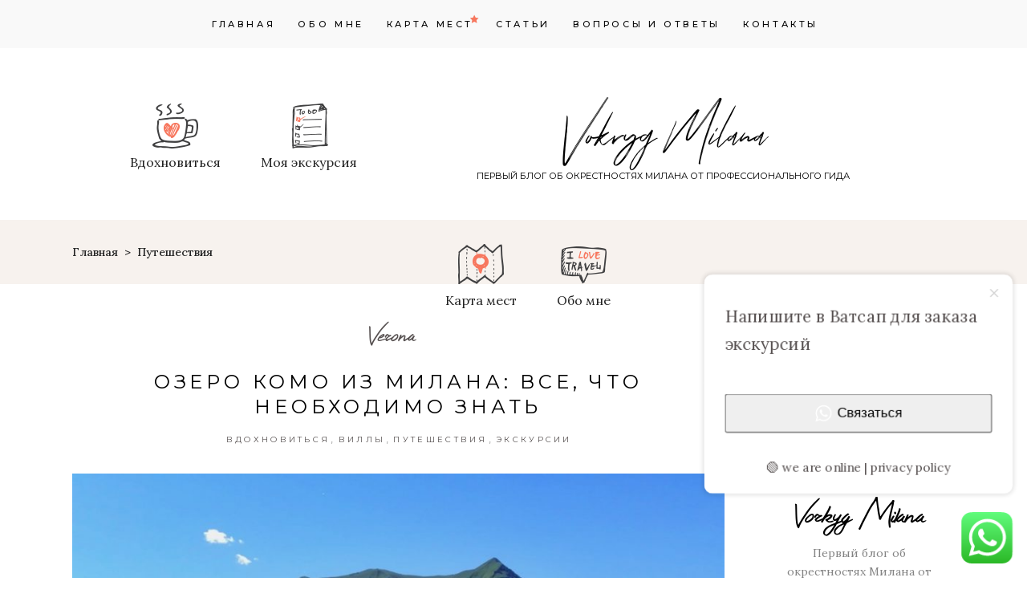

--- FILE ---
content_type: text/html; charset=UTF-8
request_url: https://vokrygmilana.com/category/%D0%BF%D1%83%D1%82%D0%B5%D1%88%D0%B5%D1%81%D1%82%D0%B2%D0%B8%D1%8F/
body_size: 28493
content:
<!DOCTYPE html>
<html dir="ltr" lang="ru-RU" prefix="og: https://ogp.me/ns#">
<head>
<meta name="yandex-verification" content="6e262a8614e10e17" />
<meta name="google-site-verification" content="cYukp6HkVfWyzZeGuWRDHYF2uOAYOH7b8nNFhiTdnjw" />
<meta name="msvalidate.01" content="9ED1711F6E124AA25D1BEB334271F789" />
	
		<meta charset="UTF-8"/>
		<link rel="profile" href="http://gmpg.org/xfn/11"/>
		
				<meta name="viewport" content="width=device-width,initial-scale=1,user-scalable=yes">
		<title>Путешествия - Vokryg Milana</title>
	<style>img:is([sizes="auto" i], [sizes^="auto," i]) { contain-intrinsic-size: 3000px 1500px }</style>
	
		<!-- All in One SEO 4.8.9 - aioseo.com -->
	<meta name="robots" content="max-image-preview:large" />
	<link rel="canonical" href="https://vokrygmilana.com/category/%d0%bf%d1%83%d1%82%d0%b5%d1%88%d0%b5%d1%81%d1%82%d0%b2%d0%b8%d1%8f/" />
	<meta name="generator" content="All in One SEO (AIOSEO) 4.8.9" />
		<script type="application/ld+json" class="aioseo-schema">
			{"@context":"https:\/\/schema.org","@graph":[{"@type":"BreadcrumbList","@id":"https:\/\/vokrygmilana.com\/category\/%D0%BF%D1%83%D1%82%D0%B5%D1%88%D0%B5%D1%81%D1%82%D0%B2%D0%B8%D1%8F\/#breadcrumblist","itemListElement":[{"@type":"ListItem","@id":"https:\/\/vokrygmilana.com#listItem","position":1,"name":"\u0413\u043b\u0430\u0432\u043d\u0430\u044f","item":"https:\/\/vokrygmilana.com","nextItem":{"@type":"ListItem","@id":"https:\/\/vokrygmilana.com\/category\/%d0%bf%d1%83%d1%82%d0%b5%d1%88%d0%b5%d1%81%d1%82%d0%b2%d0%b8%d1%8f\/#listItem","name":"\u041f\u0443\u0442\u0435\u0448\u0435\u0441\u0442\u0432\u0438\u044f"}},{"@type":"ListItem","@id":"https:\/\/vokrygmilana.com\/category\/%d0%bf%d1%83%d1%82%d0%b5%d1%88%d0%b5%d1%81%d1%82%d0%b2%d0%b8%d1%8f\/#listItem","position":2,"name":"\u041f\u0443\u0442\u0435\u0448\u0435\u0441\u0442\u0432\u0438\u044f","previousItem":{"@type":"ListItem","@id":"https:\/\/vokrygmilana.com#listItem","name":"\u0413\u043b\u0430\u0432\u043d\u0430\u044f"}}]},{"@type":"CollectionPage","@id":"https:\/\/vokrygmilana.com\/category\/%D0%BF%D1%83%D1%82%D0%B5%D1%88%D0%B5%D1%81%D1%82%D0%B2%D0%B8%D1%8F\/#collectionpage","url":"https:\/\/vokrygmilana.com\/category\/%D0%BF%D1%83%D1%82%D0%B5%D1%88%D0%B5%D1%81%D1%82%D0%B2%D0%B8%D1%8F\/","name":"\u041f\u0443\u0442\u0435\u0448\u0435\u0441\u0442\u0432\u0438\u044f - Vokryg Milana","inLanguage":"ru-RU","isPartOf":{"@id":"https:\/\/vokrygmilana.com\/#website"},"breadcrumb":{"@id":"https:\/\/vokrygmilana.com\/category\/%D0%BF%D1%83%D1%82%D0%B5%D1%88%D0%B5%D1%81%D1%82%D0%B2%D0%B8%D1%8F\/#breadcrumblist"}},{"@type":"Organization","@id":"https:\/\/vokrygmilana.com\/#organization","name":"Vokryg Milana","description":"\u044d\u043a\u0441\u043a\u0443\u0440\u0441\u0438\u0438 \u043d\u0430 \u043e\u0437\u0435\u0440\u043e \u041a\u043e\u043c\u043e \u0438 \u041b\u0443\u0433\u0430\u043d\u043e, \u0428\u0432\u0435\u0439\u0446\u0430\u0440\u0438\u044f \u0438\u0437 \u041c\u0438\u043b\u0430\u043d\u0430","url":"https:\/\/vokrygmilana.com\/","telephone":"+393208575909","logo":{"@type":"ImageObject","url":"https:\/\/vokrygmilana.com\/wp-content\/uploads\/2022\/07\/logo.png","@id":"https:\/\/vokrygmilana.com\/category\/%D0%BF%D1%83%D1%82%D0%B5%D1%88%D0%B5%D1%81%D1%82%D0%B2%D0%B8%D1%8F\/#organizationLogo","width":355,"height":123},"image":{"@id":"https:\/\/vokrygmilana.com\/category\/%D0%BF%D1%83%D1%82%D0%B5%D1%88%D0%B5%D1%81%D1%82%D0%B2%D0%B8%D1%8F\/#organizationLogo"},"sameAs":["https:\/\/www.facebook.com\/Vokrygmilana------295158021165320\/","https:\/\/www.instagram.com\/vokrygmilana\/"]},{"@type":"WebSite","@id":"https:\/\/vokrygmilana.com\/#website","url":"https:\/\/vokrygmilana.com\/","name":"Vokryg Milana","description":"\u044d\u043a\u0441\u043a\u0443\u0440\u0441\u0438\u0438 \u043d\u0430 \u043e\u0437\u0435\u0440\u043e \u041a\u043e\u043c\u043e \u0438 \u041b\u0443\u0433\u0430\u043d\u043e, \u0428\u0432\u0435\u0439\u0446\u0430\u0440\u0438\u044f \u0438\u0437 \u041c\u0438\u043b\u0430\u043d\u0430","inLanguage":"ru-RU","publisher":{"@id":"https:\/\/vokrygmilana.com\/#organization"}}]}
		</script>
		<!-- All in One SEO -->


<!-- Google Tag Manager for WordPress by gtm4wp.com -->
<script data-cfasync="false" data-pagespeed-no-defer>
	var gtm4wp_datalayer_name = "dataLayer";
	var dataLayer = dataLayer || [];

	const gtm4wp_scrollerscript_debugmode         = false;
	const gtm4wp_scrollerscript_callbacktime      = 100;
	const gtm4wp_scrollerscript_readerlocation    = 150;
	const gtm4wp_scrollerscript_contentelementid  = "content";
	const gtm4wp_scrollerscript_scannertime       = 60;
</script>
<!-- End Google Tag Manager for WordPress by gtm4wp.com --><link rel='dns-prefetch' href='//maps.googleapis.com' />
<link rel='dns-prefetch' href='//fonts.googleapis.com' />
<link rel="alternate" type="application/rss+xml" title="Vokryg Milana &raquo; Лента" href="https://vokrygmilana.com/feed/" />
<link rel="alternate" type="application/rss+xml" title="Vokryg Milana &raquo; Лента рубрики Путешествия" href="https://vokrygmilana.com/category/%d0%bf%d1%83%d1%82%d0%b5%d1%88%d0%b5%d1%81%d1%82%d0%b2%d0%b8%d1%8f/feed/" />
<script type="text/javascript">
/* <![CDATA[ */
window._wpemojiSettings = {"baseUrl":"https:\/\/s.w.org\/images\/core\/emoji\/16.0.1\/72x72\/","ext":".png","svgUrl":"https:\/\/s.w.org\/images\/core\/emoji\/16.0.1\/svg\/","svgExt":".svg","source":{"concatemoji":"https:\/\/vokrygmilana.com\/wp-includes\/js\/wp-emoji-release.min.js?ver=6.8.3"}};
/*! This file is auto-generated */
!function(s,n){var o,i,e;function c(e){try{var t={supportTests:e,timestamp:(new Date).valueOf()};sessionStorage.setItem(o,JSON.stringify(t))}catch(e){}}function p(e,t,n){e.clearRect(0,0,e.canvas.width,e.canvas.height),e.fillText(t,0,0);var t=new Uint32Array(e.getImageData(0,0,e.canvas.width,e.canvas.height).data),a=(e.clearRect(0,0,e.canvas.width,e.canvas.height),e.fillText(n,0,0),new Uint32Array(e.getImageData(0,0,e.canvas.width,e.canvas.height).data));return t.every(function(e,t){return e===a[t]})}function u(e,t){e.clearRect(0,0,e.canvas.width,e.canvas.height),e.fillText(t,0,0);for(var n=e.getImageData(16,16,1,1),a=0;a<n.data.length;a++)if(0!==n.data[a])return!1;return!0}function f(e,t,n,a){switch(t){case"flag":return n(e,"\ud83c\udff3\ufe0f\u200d\u26a7\ufe0f","\ud83c\udff3\ufe0f\u200b\u26a7\ufe0f")?!1:!n(e,"\ud83c\udde8\ud83c\uddf6","\ud83c\udde8\u200b\ud83c\uddf6")&&!n(e,"\ud83c\udff4\udb40\udc67\udb40\udc62\udb40\udc65\udb40\udc6e\udb40\udc67\udb40\udc7f","\ud83c\udff4\u200b\udb40\udc67\u200b\udb40\udc62\u200b\udb40\udc65\u200b\udb40\udc6e\u200b\udb40\udc67\u200b\udb40\udc7f");case"emoji":return!a(e,"\ud83e\udedf")}return!1}function g(e,t,n,a){var r="undefined"!=typeof WorkerGlobalScope&&self instanceof WorkerGlobalScope?new OffscreenCanvas(300,150):s.createElement("canvas"),o=r.getContext("2d",{willReadFrequently:!0}),i=(o.textBaseline="top",o.font="600 32px Arial",{});return e.forEach(function(e){i[e]=t(o,e,n,a)}),i}function t(e){var t=s.createElement("script");t.src=e,t.defer=!0,s.head.appendChild(t)}"undefined"!=typeof Promise&&(o="wpEmojiSettingsSupports",i=["flag","emoji"],n.supports={everything:!0,everythingExceptFlag:!0},e=new Promise(function(e){s.addEventListener("DOMContentLoaded",e,{once:!0})}),new Promise(function(t){var n=function(){try{var e=JSON.parse(sessionStorage.getItem(o));if("object"==typeof e&&"number"==typeof e.timestamp&&(new Date).valueOf()<e.timestamp+604800&&"object"==typeof e.supportTests)return e.supportTests}catch(e){}return null}();if(!n){if("undefined"!=typeof Worker&&"undefined"!=typeof OffscreenCanvas&&"undefined"!=typeof URL&&URL.createObjectURL&&"undefined"!=typeof Blob)try{var e="postMessage("+g.toString()+"("+[JSON.stringify(i),f.toString(),p.toString(),u.toString()].join(",")+"));",a=new Blob([e],{type:"text/javascript"}),r=new Worker(URL.createObjectURL(a),{name:"wpTestEmojiSupports"});return void(r.onmessage=function(e){c(n=e.data),r.terminate(),t(n)})}catch(e){}c(n=g(i,f,p,u))}t(n)}).then(function(e){for(var t in e)n.supports[t]=e[t],n.supports.everything=n.supports.everything&&n.supports[t],"flag"!==t&&(n.supports.everythingExceptFlag=n.supports.everythingExceptFlag&&n.supports[t]);n.supports.everythingExceptFlag=n.supports.everythingExceptFlag&&!n.supports.flag,n.DOMReady=!1,n.readyCallback=function(){n.DOMReady=!0}}).then(function(){return e}).then(function(){var e;n.supports.everything||(n.readyCallback(),(e=n.source||{}).concatemoji?t(e.concatemoji):e.wpemoji&&e.twemoji&&(t(e.twemoji),t(e.wpemoji)))}))}((window,document),window._wpemojiSettings);
/* ]]> */
</script>
<link rel='stylesheet' id='ht_ctc_main_css-css' href='https://vokrygmilana.com/wp-content/plugins/click-to-chat-for-whatsapp/new/inc/assets/css/main.css?ver=4.30' type='text/css' media='all' />
<style id='wp-emoji-styles-inline-css' type='text/css'>

	img.wp-smiley, img.emoji {
		display: inline !important;
		border: none !important;
		box-shadow: none !important;
		height: 1em !important;
		width: 1em !important;
		margin: 0 0.07em !important;
		vertical-align: -0.1em !important;
		background: none !important;
		padding: 0 !important;
	}
</style>
<link rel='stylesheet' id='wp-block-library-css' href='https://vokrygmilana.com/wp-includes/css/dist/block-library/style.min.css?ver=6.8.3' type='text/css' media='all' />
<style id='classic-theme-styles-inline-css' type='text/css'>
/*! This file is auto-generated */
.wp-block-button__link{color:#fff;background-color:#32373c;border-radius:9999px;box-shadow:none;text-decoration:none;padding:calc(.667em + 2px) calc(1.333em + 2px);font-size:1.125em}.wp-block-file__button{background:#32373c;color:#fff;text-decoration:none}
</style>
<style id='global-styles-inline-css' type='text/css'>
:root{--wp--preset--aspect-ratio--square: 1;--wp--preset--aspect-ratio--4-3: 4/3;--wp--preset--aspect-ratio--3-4: 3/4;--wp--preset--aspect-ratio--3-2: 3/2;--wp--preset--aspect-ratio--2-3: 2/3;--wp--preset--aspect-ratio--16-9: 16/9;--wp--preset--aspect-ratio--9-16: 9/16;--wp--preset--color--black: #000000;--wp--preset--color--cyan-bluish-gray: #abb8c3;--wp--preset--color--white: #ffffff;--wp--preset--color--pale-pink: #f78da7;--wp--preset--color--vivid-red: #cf2e2e;--wp--preset--color--luminous-vivid-orange: #ff6900;--wp--preset--color--luminous-vivid-amber: #fcb900;--wp--preset--color--light-green-cyan: #7bdcb5;--wp--preset--color--vivid-green-cyan: #00d084;--wp--preset--color--pale-cyan-blue: #8ed1fc;--wp--preset--color--vivid-cyan-blue: #0693e3;--wp--preset--color--vivid-purple: #9b51e0;--wp--preset--gradient--vivid-cyan-blue-to-vivid-purple: linear-gradient(135deg,rgba(6,147,227,1) 0%,rgb(155,81,224) 100%);--wp--preset--gradient--light-green-cyan-to-vivid-green-cyan: linear-gradient(135deg,rgb(122,220,180) 0%,rgb(0,208,130) 100%);--wp--preset--gradient--luminous-vivid-amber-to-luminous-vivid-orange: linear-gradient(135deg,rgba(252,185,0,1) 0%,rgba(255,105,0,1) 100%);--wp--preset--gradient--luminous-vivid-orange-to-vivid-red: linear-gradient(135deg,rgba(255,105,0,1) 0%,rgb(207,46,46) 100%);--wp--preset--gradient--very-light-gray-to-cyan-bluish-gray: linear-gradient(135deg,rgb(238,238,238) 0%,rgb(169,184,195) 100%);--wp--preset--gradient--cool-to-warm-spectrum: linear-gradient(135deg,rgb(74,234,220) 0%,rgb(151,120,209) 20%,rgb(207,42,186) 40%,rgb(238,44,130) 60%,rgb(251,105,98) 80%,rgb(254,248,76) 100%);--wp--preset--gradient--blush-light-purple: linear-gradient(135deg,rgb(255,206,236) 0%,rgb(152,150,240) 100%);--wp--preset--gradient--blush-bordeaux: linear-gradient(135deg,rgb(254,205,165) 0%,rgb(254,45,45) 50%,rgb(107,0,62) 100%);--wp--preset--gradient--luminous-dusk: linear-gradient(135deg,rgb(255,203,112) 0%,rgb(199,81,192) 50%,rgb(65,88,208) 100%);--wp--preset--gradient--pale-ocean: linear-gradient(135deg,rgb(255,245,203) 0%,rgb(182,227,212) 50%,rgb(51,167,181) 100%);--wp--preset--gradient--electric-grass: linear-gradient(135deg,rgb(202,248,128) 0%,rgb(113,206,126) 100%);--wp--preset--gradient--midnight: linear-gradient(135deg,rgb(2,3,129) 0%,rgb(40,116,252) 100%);--wp--preset--font-size--small: 13px;--wp--preset--font-size--medium: 20px;--wp--preset--font-size--large: 36px;--wp--preset--font-size--x-large: 42px;--wp--preset--spacing--20: 0.44rem;--wp--preset--spacing--30: 0.67rem;--wp--preset--spacing--40: 1rem;--wp--preset--spacing--50: 1.5rem;--wp--preset--spacing--60: 2.25rem;--wp--preset--spacing--70: 3.38rem;--wp--preset--spacing--80: 5.06rem;--wp--preset--shadow--natural: 6px 6px 9px rgba(0, 0, 0, 0.2);--wp--preset--shadow--deep: 12px 12px 50px rgba(0, 0, 0, 0.4);--wp--preset--shadow--sharp: 6px 6px 0px rgba(0, 0, 0, 0.2);--wp--preset--shadow--outlined: 6px 6px 0px -3px rgba(255, 255, 255, 1), 6px 6px rgba(0, 0, 0, 1);--wp--preset--shadow--crisp: 6px 6px 0px rgba(0, 0, 0, 1);}:where(.is-layout-flex){gap: 0.5em;}:where(.is-layout-grid){gap: 0.5em;}body .is-layout-flex{display: flex;}.is-layout-flex{flex-wrap: wrap;align-items: center;}.is-layout-flex > :is(*, div){margin: 0;}body .is-layout-grid{display: grid;}.is-layout-grid > :is(*, div){margin: 0;}:where(.wp-block-columns.is-layout-flex){gap: 2em;}:where(.wp-block-columns.is-layout-grid){gap: 2em;}:where(.wp-block-post-template.is-layout-flex){gap: 1.25em;}:where(.wp-block-post-template.is-layout-grid){gap: 1.25em;}.has-black-color{color: var(--wp--preset--color--black) !important;}.has-cyan-bluish-gray-color{color: var(--wp--preset--color--cyan-bluish-gray) !important;}.has-white-color{color: var(--wp--preset--color--white) !important;}.has-pale-pink-color{color: var(--wp--preset--color--pale-pink) !important;}.has-vivid-red-color{color: var(--wp--preset--color--vivid-red) !important;}.has-luminous-vivid-orange-color{color: var(--wp--preset--color--luminous-vivid-orange) !important;}.has-luminous-vivid-amber-color{color: var(--wp--preset--color--luminous-vivid-amber) !important;}.has-light-green-cyan-color{color: var(--wp--preset--color--light-green-cyan) !important;}.has-vivid-green-cyan-color{color: var(--wp--preset--color--vivid-green-cyan) !important;}.has-pale-cyan-blue-color{color: var(--wp--preset--color--pale-cyan-blue) !important;}.has-vivid-cyan-blue-color{color: var(--wp--preset--color--vivid-cyan-blue) !important;}.has-vivid-purple-color{color: var(--wp--preset--color--vivid-purple) !important;}.has-black-background-color{background-color: var(--wp--preset--color--black) !important;}.has-cyan-bluish-gray-background-color{background-color: var(--wp--preset--color--cyan-bluish-gray) !important;}.has-white-background-color{background-color: var(--wp--preset--color--white) !important;}.has-pale-pink-background-color{background-color: var(--wp--preset--color--pale-pink) !important;}.has-vivid-red-background-color{background-color: var(--wp--preset--color--vivid-red) !important;}.has-luminous-vivid-orange-background-color{background-color: var(--wp--preset--color--luminous-vivid-orange) !important;}.has-luminous-vivid-amber-background-color{background-color: var(--wp--preset--color--luminous-vivid-amber) !important;}.has-light-green-cyan-background-color{background-color: var(--wp--preset--color--light-green-cyan) !important;}.has-vivid-green-cyan-background-color{background-color: var(--wp--preset--color--vivid-green-cyan) !important;}.has-pale-cyan-blue-background-color{background-color: var(--wp--preset--color--pale-cyan-blue) !important;}.has-vivid-cyan-blue-background-color{background-color: var(--wp--preset--color--vivid-cyan-blue) !important;}.has-vivid-purple-background-color{background-color: var(--wp--preset--color--vivid-purple) !important;}.has-black-border-color{border-color: var(--wp--preset--color--black) !important;}.has-cyan-bluish-gray-border-color{border-color: var(--wp--preset--color--cyan-bluish-gray) !important;}.has-white-border-color{border-color: var(--wp--preset--color--white) !important;}.has-pale-pink-border-color{border-color: var(--wp--preset--color--pale-pink) !important;}.has-vivid-red-border-color{border-color: var(--wp--preset--color--vivid-red) !important;}.has-luminous-vivid-orange-border-color{border-color: var(--wp--preset--color--luminous-vivid-orange) !important;}.has-luminous-vivid-amber-border-color{border-color: var(--wp--preset--color--luminous-vivid-amber) !important;}.has-light-green-cyan-border-color{border-color: var(--wp--preset--color--light-green-cyan) !important;}.has-vivid-green-cyan-border-color{border-color: var(--wp--preset--color--vivid-green-cyan) !important;}.has-pale-cyan-blue-border-color{border-color: var(--wp--preset--color--pale-cyan-blue) !important;}.has-vivid-cyan-blue-border-color{border-color: var(--wp--preset--color--vivid-cyan-blue) !important;}.has-vivid-purple-border-color{border-color: var(--wp--preset--color--vivid-purple) !important;}.has-vivid-cyan-blue-to-vivid-purple-gradient-background{background: var(--wp--preset--gradient--vivid-cyan-blue-to-vivid-purple) !important;}.has-light-green-cyan-to-vivid-green-cyan-gradient-background{background: var(--wp--preset--gradient--light-green-cyan-to-vivid-green-cyan) !important;}.has-luminous-vivid-amber-to-luminous-vivid-orange-gradient-background{background: var(--wp--preset--gradient--luminous-vivid-amber-to-luminous-vivid-orange) !important;}.has-luminous-vivid-orange-to-vivid-red-gradient-background{background: var(--wp--preset--gradient--luminous-vivid-orange-to-vivid-red) !important;}.has-very-light-gray-to-cyan-bluish-gray-gradient-background{background: var(--wp--preset--gradient--very-light-gray-to-cyan-bluish-gray) !important;}.has-cool-to-warm-spectrum-gradient-background{background: var(--wp--preset--gradient--cool-to-warm-spectrum) !important;}.has-blush-light-purple-gradient-background{background: var(--wp--preset--gradient--blush-light-purple) !important;}.has-blush-bordeaux-gradient-background{background: var(--wp--preset--gradient--blush-bordeaux) !important;}.has-luminous-dusk-gradient-background{background: var(--wp--preset--gradient--luminous-dusk) !important;}.has-pale-ocean-gradient-background{background: var(--wp--preset--gradient--pale-ocean) !important;}.has-electric-grass-gradient-background{background: var(--wp--preset--gradient--electric-grass) !important;}.has-midnight-gradient-background{background: var(--wp--preset--gradient--midnight) !important;}.has-small-font-size{font-size: var(--wp--preset--font-size--small) !important;}.has-medium-font-size{font-size: var(--wp--preset--font-size--medium) !important;}.has-large-font-size{font-size: var(--wp--preset--font-size--large) !important;}.has-x-large-font-size{font-size: var(--wp--preset--font-size--x-large) !important;}
:where(.wp-block-post-template.is-layout-flex){gap: 1.25em;}:where(.wp-block-post-template.is-layout-grid){gap: 1.25em;}
:where(.wp-block-columns.is-layout-flex){gap: 2em;}:where(.wp-block-columns.is-layout-grid){gap: 2em;}
:root :where(.wp-block-pullquote){font-size: 1.5em;line-height: 1.6;}
</style>
<link rel='stylesheet' id='ppress-frontend-css' href='https://vokrygmilana.com/wp-content/plugins/wp-user-avatar/assets/css/frontend.min.css?ver=4.16.7' type='text/css' media='all' />
<link rel='stylesheet' id='ppress-flatpickr-css' href='https://vokrygmilana.com/wp-content/plugins/wp-user-avatar/assets/flatpickr/flatpickr.min.css?ver=4.16.7' type='text/css' media='all' />
<link rel='stylesheet' id='ppress-select2-css' href='https://vokrygmilana.com/wp-content/plugins/wp-user-avatar/assets/select2/select2.min.css?ver=6.8.3' type='text/css' media='all' />
<link rel='stylesheet' id='backpacktraveler-mikado-default-style-css' href='https://vokrygmilana.com/wp-content/themes/backpacktraveler/style.css?ver=6.8.3' type='text/css' media='all' />
<link rel='stylesheet' id='backpacktraveler-mikado-modules-css' href='https://vokrygmilana.com/wp-content/themes/backpacktraveler/assets/css/modules.min.css?ver=6.8.3' type='text/css' media='all' />
<link rel='stylesheet' id='backpacktraveler-mikado-dripicons-css' href='https://vokrygmilana.com/wp-content/themes/backpacktraveler/framework/lib/icons-pack/dripicons/dripicons.css?ver=6.8.3' type='text/css' media='all' />
<link rel='stylesheet' id='backpacktraveler-mikado-font_elegant-css' href='https://vokrygmilana.com/wp-content/themes/backpacktraveler/framework/lib/icons-pack/elegant-icons/style.min.css?ver=6.8.3' type='text/css' media='all' />
<link rel='stylesheet' id='backpacktraveler-mikado-font_awesome-css' href='https://vokrygmilana.com/wp-content/themes/backpacktraveler/framework/lib/icons-pack/font-awesome/css/fontawesome-all.min.css?ver=6.8.3' type='text/css' media='all' />
<link rel='stylesheet' id='backpacktraveler-mikado-ion_icons-css' href='https://vokrygmilana.com/wp-content/themes/backpacktraveler/framework/lib/icons-pack/ion-icons/css/ionicons.min.css?ver=6.8.3' type='text/css' media='all' />
<link rel='stylesheet' id='backpacktraveler-mikado-linea_icons-css' href='https://vokrygmilana.com/wp-content/themes/backpacktraveler/framework/lib/icons-pack/linea-icons/style.css?ver=6.8.3' type='text/css' media='all' />
<link rel='stylesheet' id='backpacktraveler-mikado-linear_icons-css' href='https://vokrygmilana.com/wp-content/themes/backpacktraveler/framework/lib/icons-pack/linear-icons/style.css?ver=6.8.3' type='text/css' media='all' />
<link rel='stylesheet' id='backpacktraveler-mikado-simple_line_icons-css' href='https://vokrygmilana.com/wp-content/themes/backpacktraveler/framework/lib/icons-pack/simple-line-icons/simple-line-icons.css?ver=6.8.3' type='text/css' media='all' />
<link rel='stylesheet' id='mediaelement-css' href='https://vokrygmilana.com/wp-includes/js/mediaelement/mediaelementplayer-legacy.min.css?ver=4.2.17' type='text/css' media='all' />
<link rel='stylesheet' id='wp-mediaelement-css' href='https://vokrygmilana.com/wp-includes/js/mediaelement/wp-mediaelement.min.css?ver=6.8.3' type='text/css' media='all' />
<link rel='stylesheet' id='backpacktraveler-mikado-style-dynamic-css' href='https://vokrygmilana.com/wp-content/themes/backpacktraveler/assets/css/style_dynamic.css?ver=1569698835' type='text/css' media='all' />
<link rel='stylesheet' id='backpacktraveler-mikado-modules-responsive-css' href='https://vokrygmilana.com/wp-content/themes/backpacktraveler/assets/css/modules-responsive.min.css?ver=6.8.3' type='text/css' media='all' />
<link rel='stylesheet' id='backpacktraveler-mikado-style-dynamic-responsive-css' href='https://vokrygmilana.com/wp-content/themes/backpacktraveler/assets/css/style_dynamic_responsive.css?ver=1569698835' type='text/css' media='all' />
<link rel='stylesheet' id='backpacktraveler-mikado-google-fonts-css' href='https://fonts.googleapis.com/css?family=Montserrat%3A300%2C300i%2C400%2C400i%2C500%2C500i%2Ckdf-post-info-category700%7CLora%3A300%2C300i%2C400%2C400i%2C500%2C500i%2Ckdf-post-info-category700%7CEpicRide%3A300%2C300i%2C400%2C400i%2C500%2C500i%2Ckdf-post-info-category700&#038;subset=latin-ext&#038;ver=1.0.0' type='text/css' media='all' />
<link rel='stylesheet' id='backpacktraveler-core-dashboard-style-css' href='https://vokrygmilana.com/wp-content/plugins/backpacktraveler-core/core-dashboard/assets/css/core-dashboard.min.css?ver=6.8.3' type='text/css' media='all' />
<link rel='stylesheet' id='js_composer_front-css' href='https://vokrygmilana.com/wp-content/plugins/js_composer/assets/css/js_composer.min.css?ver=6.10.0' type='text/css' media='all' />
<link rel='stylesheet' id='site-reviews-css' href='https://vokrygmilana.com/wp-content/plugins/site-reviews/assets/styles/default.css?ver=7.2.13' type='text/css' media='all' />
<style id='site-reviews-inline-css' type='text/css'>
:root{--glsr-star-empty:url(https://vokrygmilana.com/wp-content/plugins/site-reviews/assets/images/stars/default/star-empty.svg);--glsr-star-error:url(https://vokrygmilana.com/wp-content/plugins/site-reviews/assets/images/stars/default/star-error.svg);--glsr-star-full:url(https://vokrygmilana.com/wp-content/plugins/site-reviews/assets/images/stars/default/star-full.svg);--glsr-star-half:url(https://vokrygmilana.com/wp-content/plugins/site-reviews/assets/images/stars/default/star-half.svg)}

</style>
<script type="text/javascript" src="https://vokrygmilana.com/wp-includes/js/jquery/jquery.min.js?ver=3.7.1" id="jquery-core-js"></script>
<script type="text/javascript" src="https://vokrygmilana.com/wp-includes/js/jquery/jquery-migrate.min.js?ver=3.4.1" id="jquery-migrate-js"></script>
<script type="text/javascript" src="https://vokrygmilana.com/wp-content/plugins/wp-user-avatar/assets/flatpickr/flatpickr.min.js?ver=4.16.7" id="ppress-flatpickr-js"></script>
<script type="text/javascript" src="https://vokrygmilana.com/wp-content/plugins/wp-user-avatar/assets/select2/select2.min.js?ver=4.16.7" id="ppress-select2-js"></script>
<script type="text/javascript" src="https://vokrygmilana.com/wp-content/plugins/duracelltomi-google-tag-manager/dist/js/analytics-talk-content-tracking.js?ver=1.22.1" id="gtm4wp-scroll-tracking-js"></script>
<link rel="https://api.w.org/" href="https://vokrygmilana.com/wp-json/" /><link rel="alternate" title="JSON" type="application/json" href="https://vokrygmilana.com/wp-json/wp/v2/categories/234" /><link rel="EditURI" type="application/rsd+xml" title="RSD" href="https://vokrygmilana.com/xmlrpc.php?rsd" />
<meta name="generator" content="WordPress 6.8.3" />

<!-- Google Tag Manager for WordPress by gtm4wp.com -->
<!-- GTM Container placement set to automatic -->
<script data-cfasync="false" data-pagespeed-no-defer type="text/javascript">
	var dataLayer_content = {"visitorLoginState":"logged-out","visitorType":"visitor-logged-out","visitorEmail":"","visitorEmailHash":"","visitorRegistrationDate":"","visitorUsername":"","visitorIP":"3.148.224.92","pagePostType":"post","pagePostType2":"category-post","pageCategory":["%d0%b2%d0%b4%d0%be%d1%85%d0%bd%d0%be%d0%b2%d0%b8%d1%82%d1%8c%d1%81%d1%8f","%d0%b2%d0%b8%d0%bb%d0%bb%d1%8b","%d0%bf%d1%83%d1%82%d0%b5%d1%88%d0%b5%d1%81%d1%82%d0%b2%d0%b8%d1%8f","%d1%8d%d0%ba%d1%81%d0%ba%d1%83%d1%80%d1%81%d0%b8%d0%b8"],"browserName":"","browserVersion":"","browserEngineName":"","browserEngineVersion":"","osName":"","osVersion":"","deviceType":"bot","deviceManufacturer":"","deviceModel":"","geoCountryCode":"(no geo data available)","geoCountryName":"(no geo data available)","geoRegionCode":"(no geo data available)","geoRegionName":"(no geo data available)","geoCity":"(no geo data available)","geoZipcode":"(no geo data available)","geoLatitude":"(no geo data available)","geoLongitude":"(no geo data available)"};
	dataLayer.push( dataLayer_content );
</script>
<script data-cfasync="false" data-pagespeed-no-defer type="text/javascript">
(function(w,d,s,l,i){w[l]=w[l]||[];w[l].push({'gtm.start':
new Date().getTime(),event:'gtm.js'});var f=d.getElementsByTagName(s)[0],
j=d.createElement(s),dl=l!='dataLayer'?'&l='+l:'';j.async=true;j.src=
'//www.googletagmanager.com/gtm.js?id='+i+dl;f.parentNode.insertBefore(j,f);
})(window,document,'script','dataLayer','GTM-MK425MF');
</script>
<!-- End Google Tag Manager for WordPress by gtm4wp.com --><meta name="generator" content="Powered by WPBakery Page Builder - drag and drop page builder for WordPress."/>
<link rel="icon" href="https://vokrygmilana.com/wp-content/uploads/2022/08/favicon-vorkyg-milana.png" sizes="32x32" />
<link rel="icon" href="https://vokrygmilana.com/wp-content/uploads/2022/08/favicon-vorkyg-milana.png" sizes="192x192" />
<link rel="apple-touch-icon" href="https://vokrygmilana.com/wp-content/uploads/2022/08/favicon-vorkyg-milana.png" />
<meta name="msapplication-TileImage" content="https://vokrygmilana.com/wp-content/uploads/2022/08/favicon-vorkyg-milana.png" />
<noscript><style> .wpb_animate_when_almost_visible { opacity: 1; }</style></noscript><!-- Yandex.Metrika counter -->
<script type="text/javascript" >
   (function(m,e,t,r,i,k,a){m[i]=m[i]||function(){(m[i].a=m[i].a||[]).push(arguments)};
   m[i].l=1*new Date();k=e.createElement(t),a=e.getElementsByTagName(t)[0],k.async=1,k.src=r,a.parentNode.insertBefore(k,a)})
   (window, document, "script", "https://mc.yandex.ru/metrika/tag.js", "ym");

   ym(54251872, "init", {
        clickmap:true,
        trackLinks:true,
        accurateTrackBounce:true,
        webvisor:true
   });
</script>
<noscript><div><img src="https://mc.yandex.ru/watch/54251872" style="position:absolute; left:-9999px;" alt="" /></div></noscript>
<!-- /Yandex.Metrika counter -->
</head>
<body class="archive category category-234 wp-theme-backpacktraveler backpacktraveler-core-1.7 vokryg milana-ver-2.0 mkdf-grid-1300 mkdf-wide-dropdown-menu-content-in-grid mkdf-fixed-on-scroll mkdf-dropdown-animate-height mkdf-header-centered-logo-down mkdf-menu-area-shadow-disable mkdf-menu-area-in-grid-shadow-disable mkdf-menu-area-border-disable mkdf-menu-area-in-grid-border-disable mkdf-logo-area-border-disable mkdf-logo-area-in-grid-border-disable mkdf-header-vertical-shadow-disable mkdf-header-vertical-border-disable mkdf-default-mobile-header mkdf-sticky-up-mobile-header mkdf-on-side-search wpb-js-composer js-comp-ver-6.10.0 vc_responsive" itemscope itemtype="http://schema.org/WebPage">
	
    <div class="mkdf-wrapper">
        <div class="mkdf-wrapper-inner">
            
<header class="mkdf-page-header">
	
        <div class="mkdf-fixed-wrapper">
        
        <div class="mkdf-menu-area">
            
                        <div class="mkdf-grid">
                
                <div class="mkdf-vertical-align-containers">
                    <div class="mkdf-position-left"><!--
				 --><div class="mkdf-position-left-inner">
		                                            </div>
                    </div>
                    <div class="mkdf-position-center">
                        <div class="mkdf-position-center-inner">
                            	
	<nav class="mkdf-main-menu mkdf-drop-down mkdf-default-nav">
		<ul id="menu-main-menu-2" class="clearfix"><li id="nav-menu-item-6457" class="menu-item menu-item-type-custom menu-item-object-custom menu-item-home  narrow"><a href="https://vokrygmilana.com/" class=""><span class="item_outer"><span class="item_text">Главная</span></span></a></li>
<li id="nav-menu-item-6589" class="menu-item menu-item-type-post_type menu-item-object-page  narrow"><a href="https://vokrygmilana.com/about/" class=""><span class="item_outer"><span class="item_text">Обо мне</span></span></a></li>
<li id="nav-menu-item-6678" class="menu-item menu-item-type-post_type menu-item-object-page  narrow"><a href="https://vokrygmilana.com/map/" class=""><span class="item_outer"><span class="item_text">Карта мест<i class="mkdf-menu-featured-icon fa icon_star"></i></span></span></a></li>
<li id="nav-menu-item-6602" class="menu-item menu-item-type-post_type menu-item-object-page current_page_parent  narrow"><a href="https://vokrygmilana.com/articles/" class=""><span class="item_outer"><span class="item_text">Статьи</span></span></a></li>
<li id="nav-menu-item-6577" class="menu-item menu-item-type-post_type menu-item-object-page  narrow"><a href="https://vokrygmilana.com/faq/" class=""><span class="item_outer"><span class="item_text">Вопросы и ответы</span></span></a></li>
<li id="nav-menu-item-6616" class="menu-item menu-item-type-post_type menu-item-object-page  narrow"><a href="https://vokrygmilana.com/contacts/" class=""><span class="item_outer"><span class="item_text">Контакты</span></span></a></li>
</ul>	</nav>

                        </div>
                    </div>
                    <div class="mkdf-position-right"><!--
				 --><div class="mkdf-position-right-inner">
		                                            </div>
                    </div>
                </div>

                            </div>
                </div>

            </div>
        <div class="mkdf-chld-bottom-wrapper">
        <div class="mkdf-vertical-align-containers">
            <div class="mkdf-logo-area">
                
                                    <div class="mkdf-chld-position-left">
                        <div class="mkdf-chld--position-left-inner">
                            <div class="widget_text mkdf-centered-logo-down-menu-left-widget">			<div class="textwidget"><div style="margin-top: 9px;"><div class="mkdf-iwt clearfix  mkdf-iwt-icon-top mkdf-iwt-icon-medium">
	<div class="mkdf-iwt-icon">
					<a itemprop="url" href="https://vokrygmilana.com/get-inspired/" target="_self">
									<img decoding="async" width="62" height="59" src="https://vokrygmilana.com/wp-content/uploads/2018/08/header-img-1.png" class="attachment-full size-full" alt="a" />								</a>
			</div>
	<div class="mkdf-iwt-content" style="padding-top: 0px">
							<p class="mkdf-iwt-text" style="color: #232323;margin-top: 3px">Вдохновиться</p>
			</div>
</div><div class="mkdf-iwt clearfix  mkdf-iwt-icon-top mkdf-iwt-icon-medium">
	<div class="mkdf-iwt-icon">
					<a itemprop="url" href="https://vokrygmilana.com/destination-item/lugano-and-como-from-milan/" target="_self">
									<img decoding="async" width="62" height="59" src="https://vokrygmilana.com/wp-content/uploads/2018/08/header-img-2.png" class="attachment-full size-full" alt="a" />								</a>
			</div>
	<div class="mkdf-iwt-content" style="padding-top: 0px">
							<p class="mkdf-iwt-text" style="color: #232323;margin-top: 3px">Моя экскурсия</p>
			</div>
</div></div>
</div>
		</div>                        </div>
                    </div>
                    <div class="mkdf-position-center"><!--
                     --><div class="mkdf-position-center-inner">
                            
	
	<div class="mkdf-logo-wrapper">
		<a itemprop="url" href="https://vokrygmilana.com/" style="height: 45px;">
			<span style="font-family: 'Conv_TuesdayNight-Regular';font-size: 3rem;">Vokryg Milana</span><br><br>
			<span style="font-family: Montserrat,sans-serif;font-size: 0.7rem;font-weight: 400;line-height: 1.69em;">ПЕРВЫЙ БЛОГ ОБ ОКРЕСТНОСТЯХ МИЛАНА ОТ ПРОФЕССИОНАЛЬНОГО ГИДА</span>
			<img itemprop="image" class="mkdf-dark-logo" src="https://vokrygmilana.com/wp-content/themes/backpacktraveler/assets/img/logo.png"  alt="dark logo"/>			<img itemprop="image" class="mkdf-light-logo" src="https://vokrygmilana.com/wp-content/uploads/2019/06/logo_white.png" width="724" height="184"  alt="light logo"/>		</a>
	</div>

                        </div>
                    </div>
                    <div class="mkdf-chld-position-right">
                        <div class="mkdf-chld--position-right-inner">
                            <div class="widget_text mkdf-centered-logo-down-menu-right-widget">			<div class="textwidget"><p><div class="mkdf-iwt clearfix  mkdf-iwt-icon-top mkdf-iwt-icon-medium">
	<div class="mkdf-iwt-icon">
					<a itemprop="url" href="https://vokrygmilana.com/map/" target="_self">
									<img decoding="async" width="62" height="59" src="https://vokrygmilana.com/wp-content/uploads/2018/08/header-img-3.png" class="attachment-full size-full" alt="a" />								</a>
			</div>
	<div class="mkdf-iwt-content" style="padding-top: 0px">
							<p class="mkdf-iwt-text" style="color: #232323;margin-top: 3px">Карта мест</p>
			</div>
</div><div class="mkdf-iwt clearfix  mkdf-iwt-icon-top mkdf-iwt-icon-medium">
	<div class="mkdf-iwt-icon">
					<a itemprop="url" href="https://vokrygmilana.com/about/" target="_self">
									<img decoding="async" width="62" height="59" src="https://vokrygmilana.com/wp-content/uploads/2018/08/header-img-4.png" class="attachment-full size-full" alt="a" />								</a>
			</div>
	<div class="mkdf-iwt-content" style="padding-top: 0px">
							<p class="mkdf-iwt-text" style="color: #232323;margin-top: 3px">Обо мне</p>
			</div>
</div></p>
</div>
		</div>                        </div>
                    </div>
                            </div>
        </div>
    </div>
		
	</header>


<header class="mkdf-mobile-header">
		
	<div class="mkdf-mobile-header-inner">
		<div class="mkdf-mobile-header-holder">
            <div class="mkdf-vertical-align-containers">
                <div class="mkdf-position-left"><!--
                 --><div class="mkdf-position-left-inner">
                        
<div class="mkdf-mobile-logo-wrapper">
	<a itemprop="url" href="https://vokrygmilana.com/" style="height: 45px">
		<span style="font-family: 'Conv_TuesdayNight-Regular';font-size: 1.5rem;">Vokryg Milana</span>
	</a>
</div>

                    </div>
                </div>
                <div class="mkdf-position-right"><!--
                 --><div class="mkdf-position-right-inner">
                                                                            <div class="mkdf-mobile-menu-opener mkdf-mobile-menu-opener-icon-pack">
                                <a href="javascript:void(0)">
                                                                        <span class="mkdf-mobile-menu-icon">
                                        <span aria-hidden="true" class="mkdf-icon-font-elegant icon_menu "></span>                                    </span>
                                </a>
                            </div>
                                            </div>
                </div>
            </div>
		</div>
		<div class="mkdf-mobile-side-area">
    <div class="mkdf-close-mobile-side-area-holder">
        <i class="mkdf-icon-dripicons dripicon dripicons-cross " ></i>    </div>
    <div class="mkdf-mobile-side-area-inner">
    <nav class="mkdf-mobile-nav" role="navigation" aria-label="Mobile Menu">
        <div class="mkdf-grid">
            <ul id="menu-mobile-menu" class=""><li id="mobile-menu-item-6702" class="menu-item menu-item-type-post_type menu-item-object-page "><a href="https://vokrygmilana.com/about/" class=""><span>Обо мне</span></a></li>
<li id="mobile-menu-item-6703" class="menu-item menu-item-type-custom menu-item-object-custom "><a href="https://vokrygmilana.com/destination-item/lugano-and-como-from-milan/" class=""><span>Моя экскурсия</span></a></li>
<li id="mobile-menu-item-6705" class="menu-item menu-item-type-post_type menu-item-object-page current_page_parent "><a href="https://vokrygmilana.com/articles/" class=""><span>Статьи</span></a></li>
<li id="mobile-menu-item-6706" class="menu-item menu-item-type-post_type menu-item-object-page "><a href="https://vokrygmilana.com/faq/" class=""><span>Вопросы и ответы</span></a></li>
<li id="mobile-menu-item-6707" class="menu-item menu-item-type-post_type menu-item-object-page "><a href="https://vokrygmilana.com/contacts/" class=""><span>Контакты</span></a></li>
</ul>        </div>
    </nav>
    </div>
    <div class="mkdf-mobile-widget-area">
        <div class="mkdf-mobile-widget-area-inner">
                    </div>
    </div>
</div>
	</div>
	
	</header>

			<a id='mkdf-back-to-top' href='#'>
                <span class="mkdf-label-stack">
                    Top                </span>
			</a>
			        
            <div class="mkdf-content" >
                <div class="mkdf-content-inner">
<div class="mkdf-title-holder mkdf-breadcrumbs-type mkdf-title-va-header-bottom" style="height: 80px;background-color: #f7f2ee" data-height="80">
		<div class="mkdf-title-wrapper" >
		<div class="mkdf-title-inner">
			<div class="mkdf-grid">
				<div itemprop="breadcrumb" class="mkdf-breadcrumbs "><a itemprop="url" href="https://vokrygmilana.com/">Главная</a><span class="mkdf-delimiter">&nbsp; &gt; &nbsp;</span><span class="mkdf-current">Путешествия</span></div>			</div>
	    </div>
	</div>
</div>


<div class="mkdf-container">
		
	<div class="mkdf-container-inner clearfix">
		<div class="mkdf-grid-row mkdf-grid-large-gutter">
	<div class="mkdf-page-content-holder mkdf-grid-col-9">
		<div class="mkdf-blog-holder mkdf-blog-standard mkdf-blog-pagination-standard" data-blog-type= standard data-next-page= 2 data-max-num-pages= 1 data-post-number= 10 data-excerpt-length= 40 data-archive-category= 234 >
	<div class="mkdf-blog-holder-inner">
		<article id="post-6758" class="mkdf-post-has-media post-6758 post type-post status-publish format-standard has-post-thumbnail hentry category-243 category-232 category-234 category-231 tag-182 tag-225 tag-185 tag-227 tag-229">
    <div class="mkdf-post-content">
        <div class="mkdf-post-info-top">
            
    <div class="mkdf-post-destination">
        <a href="https://vokrygmilana.com/destination-item/verona/">Verona</a>
    </div>
            
<h3 itemprop="name" class="entry-title mkdf-post-title" >
            <a itemprop="url" href="https://vokrygmilana.com/ozero-como-iz-milana/" title="Озеро Комо из Милана: все, что необходимо знать">
            Озеро Комо из Милана: все, что необходимо знать            </a>
    </h3>		    <div class="mkdf-post-info-category">
    <a href="https://vokrygmilana.com/category/%d0%b2%d0%b4%d0%be%d1%85%d0%bd%d0%be%d0%b2%d0%b8%d1%82%d1%8c%d1%81%d1%8f/" rel="category tag">Вдохновиться</a>, <a href="https://vokrygmilana.com/category/%d0%b2%d0%b8%d0%bb%d0%bb%d1%8b/" rel="category tag">Виллы</a>, <a href="https://vokrygmilana.com/category/%d0%bf%d1%83%d1%82%d0%b5%d1%88%d0%b5%d1%81%d1%82%d0%b2%d0%b8%d1%8f/" rel="category tag">Путешествия</a>, <a href="https://vokrygmilana.com/category/%d1%8d%d0%ba%d1%81%d0%ba%d1%83%d1%80%d1%81%d0%b8%d0%b8/" rel="category tag">Экскурсии</a></div>        </div>
        <div class="mkdf-post-heading">
            
	<div class="mkdf-post-image">
					<a itemprop="url" href="https://vokrygmilana.com/ozero-como-iz-milana/" title="Озеро Комо из Милана: все, что необходимо знать">
					<img width="900" height="740" src="https://vokrygmilana.com/wp-content/uploads/2020/05/-Комо-из-Милана-e1672006852668.jpg" class="attachment-full size-full wp-post-image" alt="Озеро Комо из Милана" decoding="async" fetchpriority="high" srcset="https://vokrygmilana.com/wp-content/uploads/2020/05/-Комо-из-Милана-e1672006852668.jpg 900w, https://vokrygmilana.com/wp-content/uploads/2020/05/-Комо-из-Милана-e1672006852668-300x247.jpg 300w, https://vokrygmilana.com/wp-content/uploads/2020/05/-Комо-из-Милана-e1672006852668-768x631.jpg 768w" sizes="(max-width: 900px) 100vw, 900px" />					</a>
					</div>
        </div>
        <div class="mkdf-post-text">
            <div class="mkdf-post-text-inner">
                <div class="mkdf-post-text-main">
                                                            	<div class="mkdf-post-read-more-button">
		<a itemprop="url" href="https://vokrygmilana.com/ozero-como-iz-milana/" target="_self"  class="mkdf-btn mkdf-btn-medium mkdf-btn-simple mkdf-blog-list-button"  >    <span class="mkdf-btn-text">Читать полностью...</span>    </a>	</div>
                </div>
                <div class="mkdf-post-info-bottom clearfix">
                    <div class="mkdf-post-info-bottom-left">
                        <div class="mkdf-post-info-author">
    <a itemprop="author" class="mkdf-post-info-author-link" href="https://vokrygmilana.com/author/admin/">
        Олег Данилюк    </a>
</div>                    </div>
                    <div class="mkdf-post-info-bottom-center">
	                    	<div class="mkdf-blog-share">
		<div class="mkdf-social-share-holder mkdf-list">
		<ul>
		<li class="mkdf-facebook-share">
	<a itemprop="url" class="mkdf-share-link" href="#" onclick="window.open(&#039;https://www.facebook.com/sharer.php?u=https%3A%2F%2Fvokrygmilana.com%2Fozero-como-iz-milana%2F&#039;, &#039;sharer&#039;, &#039;toolbar=0,status=0,width=620,height=280&#039;);">
	 				<span class="mkdf-social-network-icon social_facebook_circle"></span>
			</a>
</li><li class="mkdf-twitter-share">
	<a itemprop="url" class="mkdf-share-link" href="#" onclick="window.open(&#039;https://twitter.com/intent/tweet?text= https://vokrygmilana.com/ozero-como-iz-milana/&#039;, &#039;popupwindow&#039;, &#039;scrollbars=yes,width=800,height=400&#039;);">
	 				<span class="mkdf-social-network-icon social_twitter_circle"></span>
			</a>
</li><li class="mkdf-pinterest-share">
	<a itemprop="url" class="mkdf-share-link" href="#" onclick="popUp=window.open(&#039;https://pinterest.com/pin/create/button/?url=https%3A%2F%2Fvokrygmilana.com%2Fozero-como-iz-milana%2F&amp;description=%d0%be%d0%b7%d0%b5%d1%80%d0%be-%d0%ba%d0%be%d0%bc%d0%be-%d0%b8%d0%b7-%d0%bc%d0%b8%d0%bb%d0%b0%d0%bd%d0%b0-%d0%b2%d1%81%d0%b5-%d1%87%d1%82%d0%be-%d0%bd%d0%b5%d0%be%d0%b1%d1%85%d0%be%d0%b4%d0%b8%d0%bc&amp;media=https%3A%2F%2Fvokrygmilana.com%2Fwp-content%2Fuploads%2F2020%2F05%2F-%D0%9A%D0%BE%D0%BC%D0%BE-%D0%B8%D0%B7-%D0%9C%D0%B8%D0%BB%D0%B0%D0%BD%D0%B0-e1672006852668.jpg&#039;, &#039;popupwindow&#039;, &#039;scrollbars=yes,width=800,height=400&#039;);popUp.focus();return false;">
	 				<span class="mkdf-social-network-icon social_pinterest_circle"></span>
			</a>
</li>	</ul>
</div>	</div>
                    </div>
                    <div class="mkdf-post-info-bottom-right">
	                    <div itemprop="dateCreated" class="mkdf-post-info-date entry-date published updated">
            <a itemprop="url" href="https://vokrygmilana.com/2020/05/">
    
        15 мая, 2020        </a>
    <meta itemprop="interactionCount" content="UserComments: 0"/>
</div>                    </div>
                </div>
            </div>
        </div>
    </div>
</article><article id="post-6729" class="mkdf-post-has-media post-6729 post type-post status-publish format-standard has-post-thumbnail hentry category-232 category-235 category-234 category-236 category-tours tag-183 tag-185 tag-250">
    <div class="mkdf-post-content">
        <div class="mkdf-post-info-top">
            
    <div class="mkdf-post-destination">
        <a href="https://vokrygmilana.com/destination-item/como/">Como</a>
    </div>
            
<h3 itemprop="name" class="entry-title mkdf-post-title" >
            <a itemprop="url" href="https://vokrygmilana.com/paroxody-ozera-como/" title="Как передвигаться по озеру: речной трамвай на Комо">
            Как передвигаться по озеру: речной трамвай на Комо            </a>
    </h3>		    <div class="mkdf-post-info-category">
    <a href="https://vokrygmilana.com/category/%d0%b2%d0%b8%d0%bb%d0%bb%d1%8b/" rel="category tag">Виллы</a>, <a href="https://vokrygmilana.com/category/%d0%b7%d0%b0%d0%bc%d0%b5%d1%82%d0%ba%d0%b8/" rel="category tag">Заметки</a>, <a href="https://vokrygmilana.com/category/%d0%bf%d1%83%d1%82%d0%b5%d1%88%d0%b5%d1%81%d1%82%d0%b2%d0%b8%d1%8f/" rel="category tag">Путешествия</a>, <a href="https://vokrygmilana.com/category/%d1%81%d0%be%d0%b2%d0%b5%d1%82%d1%8b/" rel="category tag">Советы</a>, <a href="https://vokrygmilana.com/category/tours/" rel="category tag">Туры</a></div>        </div>
        <div class="mkdf-post-heading">
            
	<div class="mkdf-post-image">
					<a itemprop="url" href="https://vokrygmilana.com/paroxody-ozera-como/" title="Как передвигаться по озеру: речной трамвай на Комо">
					<img width="1000" height="1333" src="https://vokrygmilana.com/wp-content/uploads/2019/07/IMG-20190608-WA0032-e1672007133331.jpg" class="attachment-full size-full wp-post-image" alt="" decoding="async" srcset="https://vokrygmilana.com/wp-content/uploads/2019/07/IMG-20190608-WA0032-e1672007133331.jpg 1000w, https://vokrygmilana.com/wp-content/uploads/2019/07/IMG-20190608-WA0032-e1672007133331-225x300.jpg 225w, https://vokrygmilana.com/wp-content/uploads/2019/07/IMG-20190608-WA0032-e1672007133331-768x1024.jpg 768w" sizes="(max-width: 1000px) 100vw, 1000px" />					</a>
					</div>
        </div>
        <div class="mkdf-post-text">
            <div class="mkdf-post-text-inner">
                <div class="mkdf-post-text-main">
                    		<div class="mkdf-post-excerpt-holder">
			<p itemprop="description" class="mkdf-post-excerpt">
				На озере есть 3 разных "маршрута", которые предоставляют интерес для туристов.			</p>
		</div>
	                                        	<div class="mkdf-post-read-more-button">
		<a itemprop="url" href="https://vokrygmilana.com/paroxody-ozera-como/" target="_self"  class="mkdf-btn mkdf-btn-medium mkdf-btn-simple mkdf-blog-list-button"  >    <span class="mkdf-btn-text">Читать полностью...</span>    </a>	</div>
                </div>
                <div class="mkdf-post-info-bottom clearfix">
                    <div class="mkdf-post-info-bottom-left">
                        <div class="mkdf-post-info-author">
    <a itemprop="author" class="mkdf-post-info-author-link" href="https://vokrygmilana.com/author/admin/">
        Олег Данилюк    </a>
</div>                    </div>
                    <div class="mkdf-post-info-bottom-center">
	                    	<div class="mkdf-blog-share">
		<div class="mkdf-social-share-holder mkdf-list">
		<ul>
		<li class="mkdf-facebook-share">
	<a itemprop="url" class="mkdf-share-link" href="#" onclick="window.open(&#039;https://www.facebook.com/sharer.php?u=https%3A%2F%2Fvokrygmilana.com%2Fparoxody-ozera-como%2F&#039;, &#039;sharer&#039;, &#039;toolbar=0,status=0,width=620,height=280&#039;);">
	 				<span class="mkdf-social-network-icon social_facebook_circle"></span>
			</a>
</li><li class="mkdf-twitter-share">
	<a itemprop="url" class="mkdf-share-link" href="#" onclick="window.open(&#039;https://twitter.com/intent/tweet?text=%D0%9D%D0%B0+%D0%BE%D0%B7%D0%B5%D1%80%D0%B5+%D0%B5%D1%81%D1%82%D1%8C+3+%D1%80%D0%B0%D0%B7%D0%BD%D1%8B%D1%85+%26quot%3B%D0%BC%D0%B0%D1%80%D1%88%D1%80%D1%83%D1%82%D0%B0%26quot%3B%2C+%D0%BA%D0%BE%D1%82%D0%BE%D1%80%D1%8B%D0%B5+%D0%BF%D1%80%D0%B5%D0%B4%D0%BE%D1%81%D1%82%D0%B0%D0%B2%D0%BB%D1%8F%D1%8E%D1%82+%D0%B8%D0%BD%D1%82%D0%B5%D1%80%D0%B5%D1%81+%D0%B4%D0%BB%D1%8F+%D1%82%D1%83%D1%80%D0%B8%D1%81%D1%82%D0%BE%D0%B2. https://vokrygmilana.com/paroxody-ozera-como/&#039;, &#039;popupwindow&#039;, &#039;scrollbars=yes,width=800,height=400&#039;);">
	 				<span class="mkdf-social-network-icon social_twitter_circle"></span>
			</a>
</li><li class="mkdf-pinterest-share">
	<a itemprop="url" class="mkdf-share-link" href="#" onclick="popUp=window.open(&#039;https://pinterest.com/pin/create/button/?url=https%3A%2F%2Fvokrygmilana.com%2Fparoxody-ozera-como%2F&amp;description=%d0%ba%d0%b0%d0%ba-%d0%bf%d0%b5%d1%80%d0%b5%d0%b4%d0%b2%d0%b8%d0%b3%d0%b0%d1%82%d1%8c%d1%81%d1%8f-%d0%bf%d0%be-%d0%be%d0%b7%d0%b5%d1%80%d1%83-%d1%80%d0%b5%d1%87%d0%bd%d0%be%d0%b9-%d1%82%d1%80%d0%b0&amp;media=https%3A%2F%2Fvokrygmilana.com%2Fwp-content%2Fuploads%2F2019%2F07%2FIMG-20190608-WA0032-e1672007133331.jpg&#039;, &#039;popupwindow&#039;, &#039;scrollbars=yes,width=800,height=400&#039;);popUp.focus();return false;">
	 				<span class="mkdf-social-network-icon social_pinterest_circle"></span>
			</a>
</li>	</ul>
</div>	</div>
                    </div>
                    <div class="mkdf-post-info-bottom-right">
	                    <div itemprop="dateCreated" class="mkdf-post-info-date entry-date published updated">
            <a itemprop="url" href="https://vokrygmilana.com/2019/07/">
    
        14 июля, 2019        </a>
    <meta itemprop="interactionCount" content="UserComments: 0"/>
</div>                    </div>
                </div>
            </div>
        </div>
    </div>
</article><article id="post-416" class="mkdf-post-has-media post-416 post type-post status-publish format-standard has-post-thumbnail hentry category-234 category-231 tag-182 tag-183 tag-226 tag-227 tag-228 tag-229">
    <div class="mkdf-post-content">
        <div class="mkdf-post-info-top">
            
    <div class="mkdf-post-destination">
        <a href="https://vokrygmilana.com/destination-item/como/">Como</a>
    </div>
            
<h3 itemprop="name" class="entry-title mkdf-post-title" >
            <a itemprop="url" href="https://vokrygmilana.com/ekskyrsiya-na-ozero-como-lugano-iz-milana/" title="Экскурсия на Комо и Лугано: все предложения">
            Экскурсия на Комо и Лугано: все предложения            </a>
    </h3>		    <div class="mkdf-post-info-category">
    <a href="https://vokrygmilana.com/category/%d0%bf%d1%83%d1%82%d0%b5%d1%88%d0%b5%d1%81%d1%82%d0%b2%d0%b8%d1%8f/" rel="category tag">Путешествия</a>, <a href="https://vokrygmilana.com/category/%d1%8d%d0%ba%d1%81%d0%ba%d1%83%d1%80%d1%81%d0%b8%d0%b8/" rel="category tag">Экскурсии</a></div>        </div>
        <div class="mkdf-post-heading">
            
	<div class="mkdf-post-image">
					<a itemprop="url" href="https://vokrygmilana.com/ekskyrsiya-na-ozero-como-lugano-iz-milana/" title="Экскурсия на Комо и Лугано: все предложения">
					<img width="800" height="1157" src="https://vokrygmilana.com/wp-content/uploads/2019/05/Como_Course.jpg" class="attachment-full size-full" alt="" decoding="async" srcset="https://vokrygmilana.com/wp-content/uploads/2019/05/Como_Course.jpg 800w, https://vokrygmilana.com/wp-content/uploads/2019/05/Como_Course-207x300.jpg 207w, https://vokrygmilana.com/wp-content/uploads/2019/05/Como_Course-768x1111.jpg 768w, https://vokrygmilana.com/wp-content/uploads/2019/05/Como_Course-708x1024.jpg 708w" sizes="(max-width: 800px) 100vw, 800px" />					</a>
					</div>
        </div>
        <div class="mkdf-post-text">
            <div class="mkdf-post-text-inner">
                <div class="mkdf-post-text-main">
                                                            	<div class="mkdf-post-read-more-button">
		<a itemprop="url" href="https://vokrygmilana.com/ekskyrsiya-na-ozero-como-lugano-iz-milana/" target="_self"  class="mkdf-btn mkdf-btn-medium mkdf-btn-simple mkdf-blog-list-button"  >    <span class="mkdf-btn-text">Читать полностью...</span>    </a>	</div>
                </div>
                <div class="mkdf-post-info-bottom clearfix">
                    <div class="mkdf-post-info-bottom-left">
                        <div class="mkdf-post-info-author">
    <a itemprop="author" class="mkdf-post-info-author-link" href="https://vokrygmilana.com/author/admin/">
        Олег Данилюк    </a>
</div>                    </div>
                    <div class="mkdf-post-info-bottom-center">
	                    	<div class="mkdf-blog-share">
		<div class="mkdf-social-share-holder mkdf-list">
		<ul>
		<li class="mkdf-facebook-share">
	<a itemprop="url" class="mkdf-share-link" href="#" onclick="window.open(&#039;https://www.facebook.com/sharer.php?u=https%3A%2F%2Fvokrygmilana.com%2Fekskyrsiya-na-ozero-como-lugano-iz-milana%2F&#039;, &#039;sharer&#039;, &#039;toolbar=0,status=0,width=620,height=280&#039;);">
	 				<span class="mkdf-social-network-icon social_facebook_circle"></span>
			</a>
</li><li class="mkdf-twitter-share">
	<a itemprop="url" class="mkdf-share-link" href="#" onclick="window.open(&#039;https://twitter.com/intent/tweet?text= https://vokrygmilana.com/ekskyrsiya-na-ozero-como-lugano-iz-milana/&#039;, &#039;popupwindow&#039;, &#039;scrollbars=yes,width=800,height=400&#039;);">
	 				<span class="mkdf-social-network-icon social_twitter_circle"></span>
			</a>
</li><li class="mkdf-pinterest-share">
	<a itemprop="url" class="mkdf-share-link" href="#" onclick="popUp=window.open(&#039;https://pinterest.com/pin/create/button/?url=https%3A%2F%2Fvokrygmilana.com%2Fekskyrsiya-na-ozero-como-lugano-iz-milana%2F&amp;description=%d1%8d%d0%ba%d1%81%d0%ba%d1%83%d1%80%d1%81%d0%b8%d1%8f-%d0%bd%d0%b0-%d0%ba%d0%be%d0%bc%d0%be-%d0%b8-%d0%bb%d1%83%d0%b3%d0%b0%d0%bd%d0%be-%d0%b2%d1%81%d0%b5-%d0%bf%d1%80%d0%b5%d0%b4%d0%bb%d0%be%d0%b6&amp;media=https%3A%2F%2Fvokrygmilana.com%2Fwp-content%2Fuploads%2F2019%2F05%2F5139210jgS-1-e1672007311354.jpg&#039;, &#039;popupwindow&#039;, &#039;scrollbars=yes,width=800,height=400&#039;);popUp.focus();return false;">
	 				<span class="mkdf-social-network-icon social_pinterest_circle"></span>
			</a>
</li>	</ul>
</div>	</div>
                    </div>
                    <div class="mkdf-post-info-bottom-right">
	                    <div itemprop="dateCreated" class="mkdf-post-info-date entry-date published updated">
            <a itemprop="url" href="https://vokrygmilana.com/2019/05/">
    
        26 мая, 2019        </a>
    <meta itemprop="interactionCount" content="UserComments: 0"/>
</div>                    </div>
                </div>
            </div>
        </div>
    </div>
</article><article id="post-168" class="mkdf-post-has-media post-168 post type-post status-publish format-standard has-post-thumbnail hentry category-235 category-234 category-236">
    <div class="mkdf-post-content">
        <div class="mkdf-post-info-top">
            
    <div class="mkdf-post-destination">
        <a href="https://vokrygmilana.com/destination-item/lugano-and-como-from-milan/">Lugano and Como</a>
    </div>
            
<h3 itemprop="name" class="entry-title mkdf-post-title" >
            <a itemprop="url" href="https://vokrygmilana.com/sovetu-pri-pyteshestviyax/" title="Заметки и советы из путешествия в Мадрид">
            Заметки и советы из путешествия в Мадрид            </a>
    </h3>		    <div class="mkdf-post-info-category">
    <a href="https://vokrygmilana.com/category/%d0%b7%d0%b0%d0%bc%d0%b5%d1%82%d0%ba%d0%b8/" rel="category tag">Заметки</a>, <a href="https://vokrygmilana.com/category/%d0%bf%d1%83%d1%82%d0%b5%d1%88%d0%b5%d1%81%d1%82%d0%b2%d0%b8%d1%8f/" rel="category tag">Путешествия</a>, <a href="https://vokrygmilana.com/category/%d1%81%d0%be%d0%b2%d0%b5%d1%82%d1%8b/" rel="category tag">Советы</a></div>        </div>
        <div class="mkdf-post-heading">
            
	<div class="mkdf-post-image">
					<a itemprop="url" href="https://vokrygmilana.com/sovetu-pri-pyteshestviyax/" title="Заметки и советы из путешествия в Мадрид">
					<img width="800" height="1157" src="https://vokrygmilana.com/wp-content/uploads/2019/01/Spain.jpg" class="attachment-full size-full" alt="" decoding="async" loading="lazy" srcset="https://vokrygmilana.com/wp-content/uploads/2019/01/Spain.jpg 800w, https://vokrygmilana.com/wp-content/uploads/2019/01/Spain-207x300.jpg 207w, https://vokrygmilana.com/wp-content/uploads/2019/01/Spain-768x1111.jpg 768w, https://vokrygmilana.com/wp-content/uploads/2019/01/Spain-708x1024.jpg 708w" sizes="auto, (max-width: 800px) 100vw, 800px" />					</a>
					</div>
        </div>
        <div class="mkdf-post-text">
            <div class="mkdf-post-text-inner">
                <div class="mkdf-post-text-main">
                    		<div class="mkdf-post-excerpt-holder">
			<p itemprop="description" class="mkdf-post-excerpt">
				К концу экскурсии все знали ответы на вопросы, которые возникают у любого человека в незнакомой стране: что и куда пойти поесть, что посмотреть, в какие места ходят местные, как попасть в Королевский дворец в обход очереди туристов			</p>
		</div>
	                                        	<div class="mkdf-post-read-more-button">
		<a itemprop="url" href="https://vokrygmilana.com/sovetu-pri-pyteshestviyax/" target="_self"  class="mkdf-btn mkdf-btn-medium mkdf-btn-simple mkdf-blog-list-button"  >    <span class="mkdf-btn-text">Читать полностью...</span>    </a>	</div>
                </div>
                <div class="mkdf-post-info-bottom clearfix">
                    <div class="mkdf-post-info-bottom-left">
                        <div class="mkdf-post-info-author">
    <a itemprop="author" class="mkdf-post-info-author-link" href="https://vokrygmilana.com/author/admin/">
        Олег Данилюк    </a>
</div>                    </div>
                    <div class="mkdf-post-info-bottom-center">
	                    	<div class="mkdf-blog-share">
		<div class="mkdf-social-share-holder mkdf-list">
		<ul>
		<li class="mkdf-facebook-share">
	<a itemprop="url" class="mkdf-share-link" href="#" onclick="window.open(&#039;https://www.facebook.com/sharer.php?u=https%3A%2F%2Fvokrygmilana.com%2Fsovetu-pri-pyteshestviyax%2F&#039;, &#039;sharer&#039;, &#039;toolbar=0,status=0,width=620,height=280&#039;);">
	 				<span class="mkdf-social-network-icon social_facebook_circle"></span>
			</a>
</li><li class="mkdf-twitter-share">
	<a itemprop="url" class="mkdf-share-link" href="#" onclick="window.open(&#039;https://twitter.com/intent/tweet?text=%D0%9A+%D0%BA%D0%BE%D0%BD%D1%86%D1%83+%D1%8D%D0%BA%D1%81%D0%BA%D1%83%D1%80%D1%81%D0%B8%D0%B8+%D0%B2%D1%81%D0%B5+%D0%B7%D0%BD%D0%B0%D0%BB%D0%B8+%D0%BE%D1%82%D0%B2%D0%B5%D1%82%D1%8B+%D0%BD%D0%B0+%D0%B2%D0%BE%D0%BF%D1%80%D0%BE%D1%81%D1%8B%2C+%D0%BA%D0%BE%D1%82%D0%BE%D1%80%D1%8B%D0%B5+%D0%B2%D0%BE%D0%B7%D0%BD%D0%B8%D0%BA%D0%B0%D1%8E%D1%82+%D1%83+%D0%BB%D1%8E%D0%B1%D0%BE%D0%B3%D0%BE+%D1%87%D0%B5%D0%BB%D0%BE%D0%B2%D0%B5%D0%BA%D0%B0+%D0%B2+%D0%BD%D0%B5%D0%B7%D0%BD%D0%B0%D0%BA%D0%BE%D0%BC%D0%BE%D0%B9+%D1%81%D1%82%D1%80%D0%B0%D0%BD%D0%B5%3A+%D1%87%D1%82%D0%BE+%D0%B8+%D0%BA%D1%83%D0%B4%D0%B0+ https://vokrygmilana.com/sovetu-pri-pyteshestviyax/&#039;, &#039;popupwindow&#039;, &#039;scrollbars=yes,width=800,height=400&#039;);">
	 				<span class="mkdf-social-network-icon social_twitter_circle"></span>
			</a>
</li><li class="mkdf-pinterest-share">
	<a itemprop="url" class="mkdf-share-link" href="#" onclick="popUp=window.open(&#039;https://pinterest.com/pin/create/button/?url=https%3A%2F%2Fvokrygmilana.com%2Fsovetu-pri-pyteshestviyax%2F&amp;description=%d0%b7%d0%b0%d0%bc%d0%b5%d1%82%d0%ba%d0%b8-%d0%b8-%d1%81%d0%be%d0%b2%d0%b5%d1%82%d1%8b-%d0%b8%d0%b7-%d0%bf%d1%83%d1%82%d0%b5%d1%88%d0%b5%d1%81%d1%82%d0%b2%d0%b8%d1%8f-%d0%b2-%d0%bc%d0%b0%d0%b4%d1%80&amp;media=https%3A%2F%2Fvokrygmilana.com%2Fwp-content%2Fuploads%2F2019%2F01%2Fmdrsnap1-1.jpg&#039;, &#039;popupwindow&#039;, &#039;scrollbars=yes,width=800,height=400&#039;);popUp.focus();return false;">
	 				<span class="mkdf-social-network-icon social_pinterest_circle"></span>
			</a>
</li>	</ul>
</div>	</div>
                    </div>
                    <div class="mkdf-post-info-bottom-right">
	                    <div itemprop="dateCreated" class="mkdf-post-info-date entry-date published updated">
            <a itemprop="url" href="https://vokrygmilana.com/2019/01/">
    
        10 января, 2019        </a>
    <meta itemprop="interactionCount" content="UserComments: 0"/>
</div>                    </div>
                </div>
            </div>
        </div>
    </div>
</article><article id="post-6300" class="mkdf-post-has-media post-6300 post type-post status-publish format-standard has-post-thumbnail hentry category-234 category-tours category-237 category-231 tag----1- tag-199 tag-201 tag-183 tag-202 tag-203">
    <div class="mkdf-post-content">
        <div class="mkdf-post-info-top">
            
    <div class="mkdf-post-destination">
        <a href="https://vokrygmilana.com/destination-item/lugano-and-como-from-milan/">Lugano and Como</a>
    </div>
            
<h3 itemprop="name" class="entry-title mkdf-post-title" >
            <a itemprop="url" href="https://vokrygmilana.com/milan-lugano-como-za-1-den/" title="Милан &#8212; Лугано &#8212; Комо за один день.">
            Милан &#8212; Лугано &#8212; Комо за один день.            </a>
    </h3>		    <div class="mkdf-post-info-category">
    <a href="https://vokrygmilana.com/category/%d0%bf%d1%83%d1%82%d0%b5%d1%88%d0%b5%d1%81%d1%82%d0%b2%d0%b8%d1%8f/" rel="category tag">Путешествия</a>, <a href="https://vokrygmilana.com/category/tours/" rel="category tag">Туры</a>, <a href="https://vokrygmilana.com/category/%d1%88%d0%b2%d0%b5%d0%b9%d1%86%d0%b0%d1%80%d0%b8%d1%8f/" rel="category tag">Швейцария</a>, <a href="https://vokrygmilana.com/category/%d1%8d%d0%ba%d1%81%d0%ba%d1%83%d1%80%d1%81%d0%b8%d0%b8/" rel="category tag">Экскурсии</a></div>        </div>
        <div class="mkdf-post-heading">
            
	<div class="mkdf-post-image">
					<a itemprop="url" href="https://vokrygmilana.com/milan-lugano-como-za-1-den/" title="Милан &#8212; Лугано &#8212; Комо за один день.">
					<img width="800" height="1157" src="https://vokrygmilana.com/wp-content/uploads/2018/11/Bernina1.png" class="attachment-full size-full" alt="" decoding="async" loading="lazy" srcset="https://vokrygmilana.com/wp-content/uploads/2018/11/Bernina1.png 800w, https://vokrygmilana.com/wp-content/uploads/2018/11/Bernina1-207x300.png 207w, https://vokrygmilana.com/wp-content/uploads/2018/11/Bernina1-768x1111.png 768w, https://vokrygmilana.com/wp-content/uploads/2018/11/Bernina1-708x1024.png 708w" sizes="auto, (max-width: 800px) 100vw, 800px" />					</a>
					</div>
        </div>
        <div class="mkdf-post-text">
            <div class="mkdf-post-text-inner">
                <div class="mkdf-post-text-main">
                    		<div class="mkdf-post-excerpt-holder">
			<p itemprop="description" class="mkdf-post-excerpt">
				экскурсия из Милана в Швейцарию. Комо и Лугано за один день			</p>
		</div>
	                                        	<div class="mkdf-post-read-more-button">
		<a itemprop="url" href="https://vokrygmilana.com/milan-lugano-como-za-1-den/" target="_self"  class="mkdf-btn mkdf-btn-medium mkdf-btn-simple mkdf-blog-list-button"  >    <span class="mkdf-btn-text">Читать полностью...</span>    </a>	</div>
                </div>
                <div class="mkdf-post-info-bottom clearfix">
                    <div class="mkdf-post-info-bottom-left">
                        <div class="mkdf-post-info-author">
    <a itemprop="author" class="mkdf-post-info-author-link" href="https://vokrygmilana.com/author/admin/">
        Олег Данилюк    </a>
</div>                    </div>
                    <div class="mkdf-post-info-bottom-center">
	                    	<div class="mkdf-blog-share">
		<div class="mkdf-social-share-holder mkdf-list">
		<ul>
		<li class="mkdf-facebook-share">
	<a itemprop="url" class="mkdf-share-link" href="#" onclick="window.open(&#039;https://www.facebook.com/sharer.php?u=https%3A%2F%2Fvokrygmilana.com%2Fmilan-lugano-como-za-1-den%2F&#039;, &#039;sharer&#039;, &#039;toolbar=0,status=0,width=620,height=280&#039;);">
	 				<span class="mkdf-social-network-icon social_facebook_circle"></span>
			</a>
</li><li class="mkdf-twitter-share">
	<a itemprop="url" class="mkdf-share-link" href="#" onclick="window.open(&#039;https://twitter.com/intent/tweet?text=%D1%8D%D0%BA%D1%81%D0%BA%D1%83%D1%80%D1%81%D0%B8%D1%8F+%D0%B8%D0%B7+%D0%9C%D0%B8%D0%BB%D0%B0%D0%BD%D0%B0+%D0%B2+%D0%A8%D0%B2%D0%B5%D0%B9%D1%86%D0%B0%D1%80%D0%B8%D1%8E.+%D0%9A%D0%BE%D0%BC%D0%BE+%D0%B8+%D0%9B%D1%83%D0%B3%D0%B0%D0%BD%D0%BE+%D0%B7%D0%B0+%D0%BE%D0%B4%D0%B8%D0%BD+%D0%B4%D0%B5%D0%BD%D1%8C https://vokrygmilana.com/milan-lugano-como-za-1-den/&#039;, &#039;popupwindow&#039;, &#039;scrollbars=yes,width=800,height=400&#039;);">
	 				<span class="mkdf-social-network-icon social_twitter_circle"></span>
			</a>
</li><li class="mkdf-pinterest-share">
	<a itemprop="url" class="mkdf-share-link" href="#" onclick="popUp=window.open(&#039;https://pinterest.com/pin/create/button/?url=https%3A%2F%2Fvokrygmilana.com%2Fmilan-lugano-como-za-1-den%2F&amp;description=%d0%bc%d0%b8%d0%bb%d0%b0%d0%bd-%d0%bb%d1%83%d0%b3%d0%b0%d0%bd%d0%be-%d0%ba%d0%be%d0%bc%d0%be-%d0%b7%d0%b0-%d0%be%d0%b4%d0%b8%d0%bd-%d0%b4%d0%b5%d0%bd%d1%8c&amp;media=https%3A%2F%2Fvokrygmilana.com%2Fwp-content%2Fuploads%2F2018%2F11%2FLugano3-scaled-e1672007785179.jpg&#039;, &#039;popupwindow&#039;, &#039;scrollbars=yes,width=800,height=400&#039;);popUp.focus();return false;">
	 				<span class="mkdf-social-network-icon social_pinterest_circle"></span>
			</a>
</li>	</ul>
</div>	</div>
                    </div>
                    <div class="mkdf-post-info-bottom-right">
	                    <div itemprop="dateCreated" class="mkdf-post-info-date entry-date published updated">
            <a itemprop="url" href="https://vokrygmilana.com/2018/11/">
    
        30 ноября, 2018        </a>
    <meta itemprop="interactionCount" content="UserComments: 0"/>
</div>                    </div>
                </div>
            </div>
        </div>
    </div>
</article><article id="post-103" class="mkdf-post-has-media post-103 post type-post status-publish format-standard has-post-thumbnail hentry category-243 category-234 category-237 category-231 tag-191 tag-193 tag-194 tag-195 tag-192 tag-196 tag-197 tag-198">
    <div class="mkdf-post-content">
        <div class="mkdf-post-info-top">
            
    <div class="mkdf-post-destination">
        <a href="https://vokrygmilana.com/destination-item/st-moritz/">St. Moritz</a>
    </div>
            
<h3 itemprop="name" class="entry-title mkdf-post-title" >
            <a itemprop="url" href="https://vokrygmilana.com/bernina-express/" title="Бернина экспресс. В Сан Мориц на самой красивой жд Европы">
            Бернина экспресс. В Сан Мориц на самой красивой жд Европы            </a>
    </h3>		    <div class="mkdf-post-info-category">
    <a href="https://vokrygmilana.com/category/%d0%b2%d0%b4%d0%be%d1%85%d0%bd%d0%be%d0%b2%d0%b8%d1%82%d1%8c%d1%81%d1%8f/" rel="category tag">Вдохновиться</a>, <a href="https://vokrygmilana.com/category/%d0%bf%d1%83%d1%82%d0%b5%d1%88%d0%b5%d1%81%d1%82%d0%b2%d0%b8%d1%8f/" rel="category tag">Путешествия</a>, <a href="https://vokrygmilana.com/category/%d1%88%d0%b2%d0%b5%d0%b9%d1%86%d0%b0%d1%80%d0%b8%d1%8f/" rel="category tag">Швейцария</a>, <a href="https://vokrygmilana.com/category/%d1%8d%d0%ba%d1%81%d0%ba%d1%83%d1%80%d1%81%d0%b8%d0%b8/" rel="category tag">Экскурсии</a></div>        </div>
        <div class="mkdf-post-heading">
            
	<div class="mkdf-post-image">
					<a itemprop="url" href="https://vokrygmilana.com/bernina-express/" title="Бернина экспресс. В Сан Мориц на самой красивой жд Европы">
					<img width="708" height="1024" src="https://vokrygmilana.com/wp-content/uploads/2018/11/Bernina-708x1024.jpg" class="attachment-full size-full" alt="" decoding="async" loading="lazy" srcset="https://vokrygmilana.com/wp-content/uploads/2018/11/Bernina-708x1024.jpg 708w, https://vokrygmilana.com/wp-content/uploads/2018/11/Bernina-708x1024-207x300.jpg 207w" sizes="auto, (max-width: 708px) 100vw, 708px" />					</a>
					</div>
        </div>
        <div class="mkdf-post-text">
            <div class="mkdf-post-text-inner">
                <div class="mkdf-post-text-main">
                    		<div class="mkdf-post-excerpt-holder">
			<p itemprop="description" class="mkdf-post-excerpt">
				Из Милана можно совершить множество экскурсий за один день. Причем на любой вкус и цвет: озера, море, Венеция, Турин, Болонья и Швейцария. Музеи, культура, природа, приключения, панорамы, горы… О последнем пункте я сейчас буду писать :) Сегодня речь пойдет о			</p>
		</div>
	                                        	<div class="mkdf-post-read-more-button">
		<a itemprop="url" href="https://vokrygmilana.com/bernina-express/" target="_self"  class="mkdf-btn mkdf-btn-medium mkdf-btn-simple mkdf-blog-list-button"  >    <span class="mkdf-btn-text">Читать полностью...</span>    </a>	</div>
                </div>
                <div class="mkdf-post-info-bottom clearfix">
                    <div class="mkdf-post-info-bottom-left">
                        <div class="mkdf-post-info-author">
    <a itemprop="author" class="mkdf-post-info-author-link" href="https://vokrygmilana.com/author/admin/">
        Олег Данилюк    </a>
</div>                    </div>
                    <div class="mkdf-post-info-bottom-center">
	                    	<div class="mkdf-blog-share">
		<div class="mkdf-social-share-holder mkdf-list">
		<ul>
		<li class="mkdf-facebook-share">
	<a itemprop="url" class="mkdf-share-link" href="#" onclick="window.open(&#039;https://www.facebook.com/sharer.php?u=https%3A%2F%2Fvokrygmilana.com%2Fbernina-express%2F&#039;, &#039;sharer&#039;, &#039;toolbar=0,status=0,width=620,height=280&#039;);">
	 				<span class="mkdf-social-network-icon social_facebook_circle"></span>
			</a>
</li><li class="mkdf-twitter-share">
	<a itemprop="url" class="mkdf-share-link" href="#" onclick="window.open(&#039;https://twitter.com/intent/tweet?text=%D0%98%D0%B7+%D0%9C%D0%B8%D0%BB%D0%B0%D0%BD%D0%B0+%D0%BC%D0%BE%D0%B6%D0%BD%D0%BE+%D1%81%D0%BE%D0%B2%D0%B5%D1%80%D1%88%D0%B8%D1%82%D1%8C+%D0%BC%D0%BD%D0%BE%D0%B6%D0%B5%D1%81%D1%82%D0%B2%D0%BE+%D1%8D%D0%BA%D1%81%D0%BA%D1%83%D1%80%D1%81%D0%B8%D0%B9+%D0%B7%D0%B0+%D0%BE%D0%B4%D0%B8%D0%BD+%D0%B4%D0%B5%D0%BD%D1%8C.+%D0%9F%D1%80%D0%B8%D1%87%D0%B5%D0%BC+%D0%BD%D0%B0+%D0%BB%D1%8E%D0%B1%D0%BE%D0%B9+%D0%B2%D0%BA%D1%83%D1%81+%D0%B8+%D1%86%D0%B2%D0%B5%D1%82%3A+%D0%BE%D0%B7%D0%B5%D1%80%D0%B0%2C+%D0%BC%D0%BE%D1%80%D0%B5%2C+%D0%92%D0%B5%D0%BD%D0%B5%D1%86%D0%B8%D1%8F%2C+ https://vokrygmilana.com/bernina-express/&#039;, &#039;popupwindow&#039;, &#039;scrollbars=yes,width=800,height=400&#039;);">
	 				<span class="mkdf-social-network-icon social_twitter_circle"></span>
			</a>
</li><li class="mkdf-pinterest-share">
	<a itemprop="url" class="mkdf-share-link" href="#" onclick="popUp=window.open(&#039;https://pinterest.com/pin/create/button/?url=https%3A%2F%2Fvokrygmilana.com%2Fbernina-express%2F&amp;description=%d0%b1%d0%b5%d1%80%d0%bd%d0%b8%d0%bd%d0%b0-%d1%8d%d0%ba%d1%81%d0%bf%d1%80%d0%b5%d1%81%d1%81-%d0%b2-%d1%81%d0%b0%d0%bd-%d0%bc%d0%be%d1%80%d0%b8%d1%86-%d0%bd%d0%b0-%d1%81%d0%b0%d0%bc%d0%be%d0%b9-%d0%ba&amp;media=https%3A%2F%2Fvokrygmilana.com%2Fwp-content%2Fuploads%2F2018%2F11%2Fimg_20181120_142915_sn-1.jpg&#039;, &#039;popupwindow&#039;, &#039;scrollbars=yes,width=800,height=400&#039;);popUp.focus();return false;">
	 				<span class="mkdf-social-network-icon social_pinterest_circle"></span>
			</a>
</li>	</ul>
</div>	</div>
                    </div>
                    <div class="mkdf-post-info-bottom-right">
	                    <div itemprop="dateCreated" class="mkdf-post-info-date entry-date published updated">
            <a itemprop="url" href="https://vokrygmilana.com/2018/11/">
    
        24 ноября, 2018        </a>
    <meta itemprop="interactionCount" content="UserComments: 0"/>
</div>                    </div>
                </div>
            </div>
        </div>
    </div>
</article><article id="post-24" class="mkdf-post-has-media post-24 post type-post status-publish format-standard has-post-thumbnail hentry category-234 category-236 category-tours tag-180 tag-181 tag-182 tag-183 tag----1- tag-185 tag-------1-">
    <div class="mkdf-post-content">
        <div class="mkdf-post-info-top">
            
    <div class="mkdf-post-destination">
        <a href="https://vokrygmilana.com/destination-item/lugano-and-como-from-milan/">Lugano and Como</a>
    </div>
            
<h3 itemprop="name" class="entry-title mkdf-post-title" >
            <a itemprop="url" href="https://vokrygmilana.com/milan-ozero-como-za-1-den/" title="Милан &#8212; озеро Комо за один день">
            Милан &#8212; озеро Комо за один день            </a>
    </h3>		    <div class="mkdf-post-info-category">
    <a href="https://vokrygmilana.com/category/%d0%bf%d1%83%d1%82%d0%b5%d1%88%d0%b5%d1%81%d1%82%d0%b2%d0%b8%d1%8f/" rel="category tag">Путешествия</a>, <a href="https://vokrygmilana.com/category/%d1%81%d0%be%d0%b2%d0%b5%d1%82%d1%8b/" rel="category tag">Советы</a>, <a href="https://vokrygmilana.com/category/tours/" rel="category tag">Туры</a></div>        </div>
        <div class="mkdf-post-heading">
            
	<div class="mkdf-post-image">
					<a itemprop="url" href="https://vokrygmilana.com/milan-ozero-como-za-1-den/" title="Милан &#8212; озеро Комо за один день">
					<img width="800" height="1157" src="https://vokrygmilana.com/wp-content/uploads/2018/11/Como3.jpg" class="attachment-full size-full" alt="" decoding="async" loading="lazy" srcset="https://vokrygmilana.com/wp-content/uploads/2018/11/Como3.jpg 800w, https://vokrygmilana.com/wp-content/uploads/2018/11/Como3-207x300.jpg 207w, https://vokrygmilana.com/wp-content/uploads/2018/11/Como3-768x1111.jpg 768w, https://vokrygmilana.com/wp-content/uploads/2018/11/Como3-708x1024.jpg 708w" sizes="auto, (max-width: 800px) 100vw, 800px" />					</a>
					</div>
        </div>
        <div class="mkdf-post-text">
            <div class="mkdf-post-text-inner">
                <div class="mkdf-post-text-main">
                    		<div class="mkdf-post-excerpt-holder">
			<p itemprop="description" class="mkdf-post-excerpt">
				Я рад, что именно данная статья попалась вам, дорогое читатели. В ней я попытаюсь расставить всё по своим местам и прояснить, как и каким образом посещать озеро Комо из Милана за один день. Перед написанием я промониторил интернет и прочитал			</p>
		</div>
	                                        	<div class="mkdf-post-read-more-button">
		<a itemprop="url" href="https://vokrygmilana.com/milan-ozero-como-za-1-den/" target="_self"  class="mkdf-btn mkdf-btn-medium mkdf-btn-simple mkdf-blog-list-button"  >    <span class="mkdf-btn-text">Читать полностью...</span>    </a>	</div>
                </div>
                <div class="mkdf-post-info-bottom clearfix">
                    <div class="mkdf-post-info-bottom-left">
                        <div class="mkdf-post-info-author">
    <a itemprop="author" class="mkdf-post-info-author-link" href="https://vokrygmilana.com/author/admin/">
        Олег Данилюк    </a>
</div>                    </div>
                    <div class="mkdf-post-info-bottom-center">
	                    	<div class="mkdf-blog-share">
		<div class="mkdf-social-share-holder mkdf-list">
		<ul>
		<li class="mkdf-facebook-share">
	<a itemprop="url" class="mkdf-share-link" href="#" onclick="window.open(&#039;https://www.facebook.com/sharer.php?u=https%3A%2F%2Fvokrygmilana.com%2Fmilan-ozero-como-za-1-den%2F&#039;, &#039;sharer&#039;, &#039;toolbar=0,status=0,width=620,height=280&#039;);">
	 				<span class="mkdf-social-network-icon social_facebook_circle"></span>
			</a>
</li><li class="mkdf-twitter-share">
	<a itemprop="url" class="mkdf-share-link" href="#" onclick="window.open(&#039;https://twitter.com/intent/tweet?text=%D0%AF+%D1%80%D0%B0%D0%B4%2C+%D1%87%D1%82%D0%BE+%D0%B8%D0%BC%D0%B5%D0%BD%D0%BD%D0%BE+%D0%B4%D0%B0%D0%BD%D0%BD%D0%B0%D1%8F+%D1%81%D1%82%D0%B0%D1%82%D1%8C%D1%8F+%D0%BF%D0%BE%D0%BF%D0%B0%D0%BB%D0%B0%D1%81%D1%8C+%D0%B2%D0%B0%D0%BC%2C+%D0%B4%D0%BE%D1%80%D0%BE%D0%B3%D0%BE%D0%B5+%D1%87%D0%B8%D1%82%D0%B0%D1%82%D0%B5%D0%BB%D0%B8.+%D0%92+%D0%BD%D0%B5%D0%B9+%D1%8F+%D0%BF%D0%BE%D0%BF%D1%8B%D1%82%D0%B0%D1%8E%D1%81%D1%8C+%D1%80%D0%B0%D1%81%D1%81%D1%82%D0%B0%D0%B2%D0%B8%D1%82%D1%8C+%D0%B2%D1%81%D1%91+%D0%BF%D0%BE+%D1%81%D0%B2%D0%BE%D0%B8%D0%BC+%D0%BC%D0%B5%D1%81%D1%82%D0%B0%D0%BC+%D0%B8+ https://vokrygmilana.com/milan-ozero-como-za-1-den/&#039;, &#039;popupwindow&#039;, &#039;scrollbars=yes,width=800,height=400&#039;);">
	 				<span class="mkdf-social-network-icon social_twitter_circle"></span>
			</a>
</li><li class="mkdf-pinterest-share">
	<a itemprop="url" class="mkdf-share-link" href="#" onclick="popUp=window.open(&#039;https://pinterest.com/pin/create/button/?url=https%3A%2F%2Fvokrygmilana.com%2Fmilan-ozero-como-za-1-den%2F&amp;description=%d0%bc%d0%b8%d0%bb%d0%b0%d0%bd-%d0%be%d0%b7%d0%b5%d1%80%d0%be-%d0%ba%d0%be%d0%bc%d0%be-%d0%b7%d0%b0-%d0%be%d0%b4%d0%b8%d0%bd-%d0%b4%d0%b5%d0%bd%d1%8c&amp;media=https%3A%2F%2Fvokrygmilana.com%2Fwp-content%2Fuploads%2F2018%2F11%2Fimg_20180705_130243-e1542888065673-1-e1668640670933.jpg&#039;, &#039;popupwindow&#039;, &#039;scrollbars=yes,width=800,height=400&#039;);popUp.focus();return false;">
	 				<span class="mkdf-social-network-icon social_pinterest_circle"></span>
			</a>
</li>	</ul>
</div>	</div>
                    </div>
                    <div class="mkdf-post-info-bottom-right">
	                    <div itemprop="dateCreated" class="mkdf-post-info-date entry-date published updated">
            <a itemprop="url" href="https://vokrygmilana.com/2018/11/">
    
        21 ноября, 2018        </a>
    <meta itemprop="interactionCount" content="UserComments: 0"/>
</div>                    </div>
                </div>
            </div>
        </div>
    </div>
</article>	</div>
	</div>	</div>
			<div class="mkdf-sidebar-holder mkdf-grid-col-3">
			<aside class="mkdf-sidebar">
	<div id="media_image-2" class="widget widget_media_image"><a href="https://vokrygmilana.com/"><img width="300" height="300" src="https://vokrygmilana.com/wp-content/uploads/2019/06/vm_photo.png" class="image wp-image-6574  attachment-full size-full" alt="" style="max-width: 100%; height: auto;" decoding="async" loading="lazy" srcset="https://vokrygmilana.com/wp-content/uploads/2019/06/vm_photo.png 300w, https://vokrygmilana.com/wp-content/uploads/2019/06/vm_photo-150x150.png 150w" sizes="auto, (max-width: 300px) 100vw, 300px" /></a></div><div class="widget mkdf-custom-font-widget"><h2 class="mkdf-custom-font-holder  mkdf-cf-4043  " style="font-family: EpicRide;font-size: 55px;line-height: 44px;font-weight: 500;font-style: normal;letter-spacing: -1px;text-transform: none;text-align: center;color: #000000;margin: -19px 0 0 0" data-item-class="mkdf-cf-4043">
	Vorkyg Milana</h2></div><div class="widget mkdf-custom-font-widget"><p class="mkdf-custom-font-holder  mkdf-cf-3460  " style="font-family: Lora;font-size: 14px;line-height: 23px;text-align: center;color: #838383;margin: -21px 5% 0px 5%" data-item-class="mkdf-cf-3460">
	Первый блог об окрестностях Милана от профессионального гида</p></div><div id="media_image-8" class="widget widget_media_image"><div class="mkdf-widget-title-holder"><span class="mkdf-widget-title-before"></span><h6 class="mkdf-widget-title">КАРТА МИРА</h6></div><a href="https://vokrygmilana.com/"><img width="278" height="172" src="https://vokrygmilana.com/wp-content/uploads/2019/06/footer-map-img_4.png" class="image wp-image-6470  attachment-full size-full" alt="" style="max-width: 100%; height: auto;" decoding="async" loading="lazy" /></a></div><div id="text-10" class="widget widget_text">			<div class="textwidget"><p><span class="elfsight-admin-page-widgets-list-item-shortcode-value">[elfsight_instagram_feed id=&#187;2&#8243;]</span></p>
</div>
		</div>
            <a class="mkdf-icon-widget-holder"  href="https://www.instagram.com/vokrygmilana/" target="_blank" >
                <span class="mkdf-icon-element fab fa-instagram" style="font-size: 27px"></span>                <span class="mkdf-icon-text " style="font-size: 8px">Instagram</span>            </a>
            
            <a class="mkdf-icon-widget-holder"  href="https://www.facebook.com/Vokrygmilana------295158021165320/" target="_blank" >
                <span class="mkdf-icon-element social_facebook" style="font-size: 26px"></span>                <span class="mkdf-icon-text " style="font-size: 8px">Facebook</span>            </a>
            </aside>		</div>
	</div>	</div>
	
	</div>

</div> <!-- close div.content_inner -->
	</div> <!-- close div.content -->
					<footer class="mkdf-page-footer ">
				<div class="mkdf-footer-top-holder">
    <div class="mkdf-footer-top-inner mkdf-grid">
        <div class="mkdf-grid-row mkdf-footer-top-alignment-center">
                            <div class="mkdf-column-content mkdf-grid-col-4">
                    <div id="media_image-5" class="widget mkdf-footer-column-1 widget_media_image"><div class="mkdf-widget-title-holder"><span class="mkdf-widget-title-before"></span><h6 class="mkdf-widget-title">КАРТА МИРА</h6></div><a href="https://andreyegorov.com/"><img width="278" height="172" src="https://vokrygmilana.com/wp-content/uploads/2019/06/footer-map-img_4.png" class="image wp-image-6470  attachment-full size-full" alt="" style="max-width: 100%; height: auto;" decoding="async" loading="lazy" /></a></div>                </div>
                            <div class="mkdf-column-content mkdf-grid-col-4">
                    <div id="custom_html-2" class="widget_text widget mkdf-footer-column-2 widget_custom_html"><div class="mkdf-widget-title-holder"><span class="mkdf-widget-title-before"></span><h6 class="mkdf-widget-title">Вокруг Милана в соц.сетях</h6></div><div class="textwidget custom-html-widget"></div></div>
            <a class="mkdf-icon-widget-holder mkdf-icon-has-hover" data-hover-color="#f7775e" href="https://www.instagram.com/vokrygmilana/" target="_blank" >
                <span class="mkdf-icon-element fab fa-instagram" style="color: #000000;font-size: 25px"></span>                <span class="mkdf-icon-text " style="font-size: 8px;color: #959595">INSTAGRAM</span>            </a>
            
            <a class="mkdf-icon-widget-holder mkdf-icon-has-hover" data-hover-color="#f7775e" href="https://www.facebook.com/Vokrygmilana------295158021165320/" target="_blank" >
                <span class="mkdf-icon-element fab fa-facebook-f" style="color: #000000;font-size: 25px"></span>                <span class="mkdf-icon-text " style="font-size: 8px;color: #959595">Faceboook</span>            </a>
                            </div>
                            <div class="mkdf-column-content mkdf-grid-col-4">
                                    </div>
                    </div>
    </div>
</div><div class="mkdf-footer-bottom-holder">
    <div class="mkdf-footer-bottom-inner mkdf-grid">
        <div class="mkdf-grid-row ">
                            <div class="mkdf-grid-col-6">
                    <div id="text-4" class="widget mkdf-footer-bottom-column-1 widget_text">			<div class="textwidget"><p style="font-style: italic; font-size: 14px; color: #838383;">© 2019 Вокруг Милана. Все права защищены.</p>
</div>
		</div>                </div>
                            <div class="mkdf-grid-col-6">
                                    </div>
                    </div>
    </div>
</div>			</footer>
			</div> <!-- close div.mkdf-wrapper-inner  -->
</div> <!-- close div.mkdf-wrapper -->
<script type="speculationrules">
{"prefetch":[{"source":"document","where":{"and":[{"href_matches":"\/*"},{"not":{"href_matches":["\/wp-*.php","\/wp-admin\/*","\/wp-content\/uploads\/*","\/wp-content\/*","\/wp-content\/plugins\/*","\/wp-content\/themes\/backpacktraveler\/*","\/*\\?(.+)"]}},{"not":{"selector_matches":"a[rel~=\"nofollow\"]"}},{"not":{"selector_matches":".no-prefetch, .no-prefetch a"}}]},"eagerness":"conservative"}]}
</script>
		<!-- Click to Chat - https://holithemes.com/plugins/click-to-chat/  v4.30 -->
			<style id="ht-ctc-entry-animations">.ht_ctc_entry_animation{animation-duration:1s;animation-fill-mode:both;animation-delay:0s;animation-iteration-count:1;}		@keyframes center{from{transform:scale(0);}to{transform:scale(1);}}.ht_ctc_an_entry_center{animation: center .25s;}
			</style><style id="ht-ctc-animations">.ht_ctc_animation{animation-duration:1s;animation-fill-mode:both;animation-delay:1s;animation-iteration-count:2;}		@keyframes heartBeat{0%{transform:scale(1)}14%{transform:scale(1.3)}28%{transform:scale(1)}42%{transform:scale(1.3)}70%{transform:scale(1)}}.ht_ctc_an_heartBeat{animation-name:heartBeat;animation-duration:calc(1s * 1.3);animation-duration:calc(var(1) * 1.3);animation-timing-function:ease-in-out}
			</style>						<div class="ht-ctc ht-ctc-chat ctc-analytics ctc_wp_desktop style-2  ht_ctc_entry_animation ht_ctc_an_entry_center " id="ht-ctc-chat"  
				style="display: none;  position: fixed; bottom: 25px; right: 25px;"   >
							<div style="position: relative; bottom: 18px; cursor: auto; z-index:9;" class="ht_ctc_greetings ">

				<div class="ht_ctc_chat_greetings_box  template-greetings-2  ctc_greetings_next" style="display: none; position: absolute; right: 0px;bottom: 0px; min-width: 300px; max-width: 420px; ">

					<div class="ht_ctc_chat_greetings_box_layout" style="max-height: 84vh; overflow-y:auto;    box-shadow: 0px 0px 5px 1px rgba(0,0,0,.14); border-radius:8px;">

						<span style="position:absolute; top:0; right:0; cursor:pointer; padding:5px; margin:4px; border-radius:50%; background-color: unset !important; z-index: 9999; line-height: 1;" class="ctc_greetings_close_btn">
							<svg style="color:lightgray; background-color: unset !important; border-radius:50%;" xmlns="http://www.w3.org/2000/svg" width="18" height="18" fill="currentColor" class="bi bi-x" viewBox="0 0 16 16">
								<path d="M4.646 4.646a.5.5 0 0 1 .708 0L8 7.293l2.646-2.647a.5.5 0 0 1 .708.708L8.707 8l2.647 2.646a.5.5 0 0 1-.708.708L8 8.707l-2.646 2.647a.5.5 0 0 1-.708-.708L7.293 8 4.646 5.354a.5.5 0 0 1 0-.708z"/>
							</svg>
						</span>

						<div class="ctc_greetings_template">
							
<div class="ctc_g_content" style="padding: 18px 20px 15px 20px;background-color:#ffffff;">
	<div class="ctc_g_message_box" style=""><p>Напишите в Ватсап для заказа экскурсий</p>
</div>
</div>

<div class="ctc_g_sentbutton" style="text-align:center; padding: 11px 20px 9px 20px; cursor:pointer;background-color:#ffffff;">
		<div class="ht_ctc_chat_greetings_box_link ctc-analytics">
	<button 
style="padding:9px;width:100%;cursor:pointer; display:flex; align-items:center; justify-content:center;"class="ctc-analytics g_s1_cta_btn ctc_cta">
<svg style="margin-right:6px;" height="16" version="1.1" viewBox="0 0 509 512" width="16">
        <g fill="none" fill-rule="evenodd" id="Page-1" stroke="none" stroke-width="1">
            <path style="fill: #ffffff;" d="M259.253137,0.00180389396 C121.502859,0.00180389396 9.83730687,111.662896 9.83730687,249.413175 C9.83730687,296.530232 22.9142299,340.597122 45.6254897,378.191325 L0.613226597,512.001804 L138.700183,467.787757 C174.430395,487.549184 215.522926,498.811168 259.253137,498.811168 C396.994498,498.811168 508.660049,387.154535 508.660049,249.415405 C508.662279,111.662896 396.996727,0.00180389396 259.253137,0.00180389396 L259.253137,0.00180389396 Z M259.253137,459.089875 C216.65782,459.089875 176.998957,446.313956 143.886359,424.41206 L63.3044195,450.21808 L89.4939401,372.345171 C64.3924908,337.776609 49.5608297,295.299463 49.5608297,249.406486 C49.5608297,133.783298 143.627719,39.7186378 259.253137,39.7186378 C374.871867,39.7186378 468.940986,133.783298 468.940986,249.406486 C468.940986,365.025215 374.874096,459.089875 259.253137,459.089875 Z M200.755924,146.247066 C196.715791,136.510165 193.62103,136.180176 187.380228,135.883632 C185.239759,135.781068 182.918689,135.682963 180.379113,135.682963 C172.338979,135.682963 164.002301,138.050856 158.97889,143.19021 C152.865178,149.44439 137.578667,164.09322 137.578667,194.171258 C137.578667,224.253755 159.487251,253.321759 162.539648,257.402027 C165.600963,261.477835 205.268745,324.111057 266.985579,349.682963 C315.157262,369.636141 329.460495,367.859106 340.450462,365.455539 C356.441543,361.9639 376.521811,350.186865 381.616571,335.917077 C386.711331,321.63837 386.711331,309.399797 385.184018,306.857991 C383.654475,304.305037 379.578667,302.782183 373.464955,299.716408 C367.351242,296.659552 337.288812,281.870254 331.68569,279.83458 C326.080339,277.796676 320.898622,278.418749 316.5887,284.378615 C310.639982,292.612729 304.918689,301.074268 300.180674,306.09099 C296.46161,310.02856 290.477218,310.577055 285.331175,308.389764 C278.564174,305.506821 259.516237,298.869139 236.160607,278.048627 C217.988923,261.847958 205.716906,241.83458 202.149458,235.711949 C198.582011,229.598236 201.835077,225.948292 204.584241,222.621648 C207.719135,218.824546 210.610997,216.097679 213.667853,212.532462 C216.724709,208.960555 218.432625,207.05866 220.470529,202.973933 C222.508433,198.898125 221.137195,194.690767 219.607652,191.629452 C218.07588,188.568136 205.835077,158.494558 200.755924,146.247066 Z" 
            fill="#ffffff" id="htwaicon-greetings_chat"/>
        </g>
        </svg>Связаться</button>
	</div>
</div>

<div class="ctc_g_bottom" style="padding: 2px 20px 2px 20px;text-align:center; font-size:12px;background-color:#ffffff;">
	<p style="text-align: center"><span style="font-size: 12px">🟢 we are online | privacy policy</span></p>
</div>
							</div>
					</div>
				</div>
			</div>
								<div class="ht_ctc_style ht_ctc_chat_style">
				<div  style="display: flex; justify-content: center; align-items: center;  " class="ctc-analytics ctc_s_2">
	<p class="ctc-analytics ctc_cta ctc_cta_stick ht-ctc-cta  ht-ctc-cta-hover " style="padding: 0px 16px; line-height: 1.6; font-size: 15px; background-color: #25D366; color: #ffffff; border-radius:10px; margin:0 10px;  display: none; order: 0; ">Для экскурсий: напишите в ватсап и получите ответ через 20 минут</p>
	<svg style="pointer-events:none; display:block; height:50px; width:50px;" width="50px" height="50px" viewBox="0 0 1024 1024">
        <defs>
        <path id="htwasqicona-chat" d="M1023.941 765.153c0 5.606-.171 17.766-.508 27.159-.824 22.982-2.646 52.639-5.401 66.151-4.141 20.306-10.392 39.472-18.542 55.425-9.643 18.871-21.943 35.775-36.559 50.364-14.584 14.56-31.472 26.812-50.315 36.416-16.036 8.172-35.322 14.426-55.744 18.549-13.378 2.701-42.812 4.488-65.648 5.3-9.402.336-21.564.505-27.15.505l-504.226-.081c-5.607 0-17.765-.172-27.158-.509-22.983-.824-52.639-2.646-66.152-5.4-20.306-4.142-39.473-10.392-55.425-18.542-18.872-9.644-35.775-21.944-50.364-36.56-14.56-14.584-26.812-31.471-36.415-50.314-8.174-16.037-14.428-35.323-18.551-55.744-2.7-13.378-4.487-42.812-5.3-65.649-.334-9.401-.503-21.563-.503-27.148l.08-504.228c0-5.607.171-17.766.508-27.159.825-22.983 2.646-52.639 5.401-66.151 4.141-20.306 10.391-39.473 18.542-55.426C34.154 93.24 46.455 76.336 61.07 61.747c14.584-14.559 31.472-26.812 50.315-36.416 16.037-8.172 35.324-14.426 55.745-18.549 13.377-2.701 42.812-4.488 65.648-5.3 9.402-.335 21.565-.504 27.149-.504l504.227.081c5.608 0 17.766.171 27.159.508 22.983.825 52.638 2.646 66.152 5.401 20.305 4.141 39.472 10.391 55.425 18.542 18.871 9.643 35.774 21.944 50.363 36.559 14.559 14.584 26.812 31.471 36.415 50.315 8.174 16.037 14.428 35.323 18.551 55.744 2.7 13.378 4.486 42.812 5.3 65.649.335 9.402.504 21.564.504 27.15l-.082 504.226z"/>
        </defs>
        <linearGradient id="htwasqiconb-chat" gradientUnits="userSpaceOnUse" x1="512.001" y1=".978" x2="512.001" y2="1025.023">
            <stop offset="0" stop-color="#61fd7d"/>
            <stop offset="1" stop-color="#2bb826"/>
        </linearGradient>
        <use xlink:href="#htwasqicona-chat" overflow="visible" style="fill: url(#htwasqiconb-chat)" fill="url(#htwasqiconb-chat)"/>
        <g>
            <path style="fill: #FFFFFF;" fill="#FFF" d="M783.302 243.246c-69.329-69.387-161.529-107.619-259.763-107.658-202.402 0-367.133 164.668-367.214 367.072-.026 64.699 16.883 127.854 49.017 183.522l-52.096 190.229 194.665-51.047c53.636 29.244 114.022 44.656 175.482 44.682h.151c202.382 0 367.128-164.688 367.21-367.094.039-98.087-38.121-190.319-107.452-259.706zM523.544 808.047h-.125c-54.767-.021-108.483-14.729-155.344-42.529l-11.146-6.612-115.517 30.293 30.834-112.592-7.259-11.544c-30.552-48.579-46.688-104.729-46.664-162.379.066-168.229 136.985-305.096 305.339-305.096 81.521.031 158.154 31.811 215.779 89.482s89.342 134.332 89.312 215.859c-.066 168.243-136.984 305.118-305.209 305.118zm167.415-228.515c-9.177-4.591-54.286-26.782-62.697-29.843-8.41-3.062-14.526-4.592-20.645 4.592-6.115 9.182-23.699 29.843-29.053 35.964-5.352 6.122-10.704 6.888-19.879 2.296-9.176-4.591-38.74-14.277-73.786-45.526-27.275-24.319-45.691-54.359-51.043-63.543-5.352-9.183-.569-14.146 4.024-18.72 4.127-4.109 9.175-10.713 13.763-16.069 4.587-5.355 6.117-9.183 9.175-15.304 3.059-6.122 1.529-11.479-.765-16.07-2.293-4.591-20.644-49.739-28.29-68.104-7.447-17.886-15.013-15.466-20.645-15.747-5.346-.266-11.469-.322-17.585-.322s-16.057 2.295-24.467 11.478-32.113 31.374-32.113 76.521c0 45.147 32.877 88.764 37.465 94.885 4.588 6.122 64.699 98.771 156.741 138.502 21.892 9.45 38.982 15.094 52.308 19.322 21.98 6.979 41.982 5.995 57.793 3.634 17.628-2.633 54.284-22.189 61.932-43.615 7.646-21.427 7.646-39.791 5.352-43.617-2.294-3.826-8.41-6.122-17.585-10.714z"/>
        </g>
        </svg></div>
				</div>
			</div>
							<span class="ht_ctc_chat_data" data-settings="{&quot;number&quot;:&quot;393208575909&quot;,&quot;pre_filled&quot;:&quot;\u0417\u0434\u0440\u0430\u0432\u0441\u0442\u0432\u0443\u0439\u0442\u0435! \u0425\u043e\u0447\u0443 \u0443\u0437\u043d\u0430\u0442\u044c \u043f\u043e \u043f\u043e\u0432\u043e\u0434\u0443 \u044d\u043a\u0441\u043a\u0443\u0440\u0441\u0438\u0438 (\u0443\u043a\u0430\u0436\u0438\u0442\u0435 \u0434\u0430\u0442\u0443, \u043a\u043e\u043b\u0438\u0447\u0435\u0441\u0442\u0432\u043e \u0447\u0435\u043b\u043e\u0432\u0435\u043a \u0438 \u043a\u0443\u0434\u0430 \u0432\u044b \u0445\u043e\u0442\u0438\u0442\u0435 \u043f\u043e\u0435\u0445\u0430\u0442\u044c)&quot;,&quot;dis_m&quot;:&quot;show&quot;,&quot;dis_d&quot;:&quot;show&quot;,&quot;css&quot;:&quot;display: none; cursor: pointer; z-index: 99999999;&quot;,&quot;pos_d&quot;:&quot;position: fixed; bottom: 25px; right: 25px;&quot;,&quot;pos_m&quot;:&quot;position: fixed; bottom: 10px; right: 10px;&quot;,&quot;side_d&quot;:&quot;right&quot;,&quot;side_m&quot;:&quot;right&quot;,&quot;schedule&quot;:&quot;no&quot;,&quot;se&quot;:&quot;From Center&quot;,&quot;ani&quot;:&quot;ht_ctc_an_heartBeat&quot;,&quot;url_target_d&quot;:&quot;_blank&quot;,&quot;ga&quot;:&quot;yes&quot;,&quot;fb&quot;:&quot;yes&quot;,&quot;webhook_format&quot;:&quot;json&quot;,&quot;g_init&quot;:&quot;open&quot;,&quot;g_an_event_name&quot;:&quot;chat: {number}&quot;,&quot;pixel_event_name&quot;:&quot;Click to Chat by HoliThemes&quot;}" data-rest="571bf62e86"></span>
				<script type="text/javascript" id="ht_ctc_app_js-js-extra">
/* <![CDATA[ */
var ht_ctc_chat_var = {"number":"393208575909","pre_filled":"\u0417\u0434\u0440\u0430\u0432\u0441\u0442\u0432\u0443\u0439\u0442\u0435! \u0425\u043e\u0447\u0443 \u0443\u0437\u043d\u0430\u0442\u044c \u043f\u043e \u043f\u043e\u0432\u043e\u0434\u0443 \u044d\u043a\u0441\u043a\u0443\u0440\u0441\u0438\u0438 (\u0443\u043a\u0430\u0436\u0438\u0442\u0435 \u0434\u0430\u0442\u0443, \u043a\u043e\u043b\u0438\u0447\u0435\u0441\u0442\u0432\u043e \u0447\u0435\u043b\u043e\u0432\u0435\u043a \u0438 \u043a\u0443\u0434\u0430 \u0432\u044b \u0445\u043e\u0442\u0438\u0442\u0435 \u043f\u043e\u0435\u0445\u0430\u0442\u044c)","dis_m":"show","dis_d":"show","css":"display: none; cursor: pointer; z-index: 99999999;","pos_d":"position: fixed; bottom: 25px; right: 25px;","pos_m":"position: fixed; bottom: 10px; right: 10px;","side_d":"right","side_m":"right","schedule":"no","se":"From Center","ani":"ht_ctc_an_heartBeat","url_target_d":"_blank","ga":"yes","fb":"yes","webhook_format":"json","g_init":"open","g_an_event_name":"chat: {number}","pixel_event_name":"Click to Chat by HoliThemes"};
var ht_ctc_variables = {"g_an_event_name":"chat: {number}","pixel_event_type":"trackCustom","pixel_event_name":"Click to Chat by HoliThemes","g_an_params":["g_an_param_1","g_an_param_2","g_an_param_3"],"g_an_param_1":{"key":"number","value":"{number}"},"g_an_param_2":{"key":"title","value":"{title}"},"g_an_param_3":{"key":"url","value":"{url}"},"pixel_params":["pixel_param_1","pixel_param_2","pixel_param_3","pixel_param_4"],"pixel_param_1":{"key":"Category","value":"Click to Chat for WhatsApp"},"pixel_param_2":{"key":"ID","value":"{number}"},"pixel_param_3":{"key":"Title","value":"{title}"},"pixel_param_4":{"key":"URL","value":"{url}"}};
/* ]]> */
</script>
<script type="text/javascript" src="https://vokrygmilana.com/wp-content/plugins/click-to-chat-for-whatsapp/new/inc/assets/js/app.js?ver=4.30" id="ht_ctc_app_js-js" defer="defer" data-wp-strategy="defer"></script>
<script type="text/javascript" id="ppress-frontend-script-js-extra">
/* <![CDATA[ */
var pp_ajax_form = {"ajaxurl":"https:\/\/vokrygmilana.com\/wp-admin\/admin-ajax.php","confirm_delete":"\u0412\u044b \u0443\u0432\u0435\u0440\u0435\u043d\u044b?","deleting_text":"\u0423\u0434\u0430\u043b\u0435\u043d\u0438\u0435...","deleting_error":"\u041f\u0440\u043e\u0438\u0437\u043e\u0448\u043b\u0430 \u043e\u0448\u0438\u0431\u043a\u0430. \u041f\u043e\u0436\u0430\u043b\u0443\u0439\u0441\u0442\u0430, \u043f\u043e\u043f\u0440\u043e\u0431\u0443\u0439\u0442\u0435 \u0435\u0449\u0435 \u0440\u0430\u0437.","nonce":"c0c485eb87","disable_ajax_form":"false","is_checkout":"0","is_checkout_tax_enabled":"0","is_checkout_autoscroll_enabled":"true"};
/* ]]> */
</script>
<script type="text/javascript" src="https://vokrygmilana.com/wp-content/plugins/wp-user-avatar/assets/js/frontend.min.js?ver=4.16.7" id="ppress-frontend-script-js"></script>
<script type="text/javascript" src="https://vokrygmilana.com/wp-content/plugins/duracelltomi-google-tag-manager/dist/js/gtm4wp-form-move-tracker.js?ver=1.22.1" id="gtm4wp-form-move-tracker-js"></script>
<script type="text/javascript" src="https://vokrygmilana.com/wp-includes/js/jquery/ui/core.min.js?ver=1.13.3" id="jquery-ui-core-js"></script>
<script type="text/javascript" src="https://vokrygmilana.com/wp-includes/js/jquery/ui/tabs.min.js?ver=1.13.3" id="jquery-ui-tabs-js"></script>
<script type="text/javascript" src="https://vokrygmilana.com/wp-includes/js/jquery/ui/accordion.min.js?ver=1.13.3" id="jquery-ui-accordion-js"></script>
<script type="text/javascript" id="mediaelement-core-js-before">
/* <![CDATA[ */
var mejsL10n = {"language":"ru","strings":{"mejs.download-file":"\u0421\u043a\u0430\u0447\u0430\u0442\u044c \u0444\u0430\u0439\u043b","mejs.install-flash":"Flash player \u043f\u043b\u0430\u0433\u0438\u043d \u0431\u044b\u043b \u043e\u0442\u043a\u043b\u044e\u0447\u0435\u043d \u0438\u043b\u0438 \u043d\u0435 \u0431\u044b\u043b \u0443\u0441\u0442\u0430\u043d\u043e\u0432\u043b\u0435\u043d \u0432 \u0432\u0430\u0448\u0435\u043c \u0431\u0440\u0430\u0443\u0437\u0435\u0440\u0435. \u041f\u043e\u0436\u0430\u043b\u0443\u0439\u0441\u0442\u0430, \u0432\u043a\u043b\u044e\u0447\u0438\u0442\u0435 \u043f\u043b\u0430\u0433\u0438\u043d Flash player \u0438\u043b\u0438 \u0441\u043a\u0430\u0447\u0430\u0439\u0442\u0435 \u043f\u043e\u0441\u043b\u0435\u0434\u043d\u044e\u044e \u0432\u0435\u0440\u0441\u0438\u044e \u0441 https:\/\/get.adobe.com\/flashplayer\/","mejs.fullscreen":"\u041d\u0430 \u0432\u0435\u0441\u044c \u044d\u043a\u0440\u0430\u043d","mejs.play":"\u0412\u043e\u0441\u043f\u0440\u043e\u0438\u0437\u0432\u0435\u0441\u0442\u0438","mejs.pause":"\u041f\u0430\u0443\u0437\u0430","mejs.time-slider":"\u0428\u043a\u0430\u043b\u0430 \u0432\u0440\u0435\u043c\u0435\u043d\u0438","mejs.time-help-text":"\u0418\u0441\u043f\u043e\u043b\u044c\u0437\u0443\u0439\u0442\u0435 \u043a\u043b\u0430\u0432\u0438\u0448\u0438 \u0432\u043b\u0435\u0432\u043e\/\u0432\u043f\u0440\u0430\u0432\u043e, \u0447\u0442\u043e\u0431\u044b \u043f\u0435\u0440\u0435\u043c\u0435\u0441\u0442\u0438\u0442\u044c\u0441\u044f \u043d\u0430 \u043e\u0434\u043d\u0443 \u0441\u0435\u043a\u0443\u043d\u0434\u0443; \u0432\u0432\u0435\u0440\u0445\/\u0432\u043d\u0438\u0437, \u0447\u0442\u043e\u0431\u044b \u043f\u0435\u0440\u0435\u043c\u0435\u0441\u0442\u0438\u0442\u044c\u0441\u044f \u043d\u0430 \u0434\u0435\u0441\u044f\u0442\u044c \u0441\u0435\u043a\u0443\u043d\u0434.","mejs.live-broadcast":"\u041f\u0440\u044f\u043c\u0430\u044f \u0442\u0440\u0430\u043d\u0441\u043b\u044f\u0446\u0438\u044f","mejs.volume-help-text":"\u0418\u0441\u043f\u043e\u043b\u044c\u0437\u0443\u0439\u0442\u0435 \u043a\u043b\u0430\u0432\u0438\u0448\u0438 \u0432\u0432\u0435\u0440\u0445\/\u0432\u043d\u0438\u0437, \u0447\u0442\u043e\u0431\u044b \u0443\u0432\u0435\u043b\u0438\u0447\u0438\u0442\u044c \u0438\u043b\u0438 \u0443\u043c\u0435\u043d\u044c\u0448\u0438\u0442\u044c \u0433\u0440\u043e\u043c\u043a\u043e\u0441\u0442\u044c.","mejs.unmute":"\u0412\u043a\u043b\u044e\u0447\u0438\u0442\u044c \u0437\u0432\u0443\u043a","mejs.mute":"\u0411\u0435\u0437 \u0437\u0432\u0443\u043a\u0430","mejs.volume-slider":"\u0420\u0435\u0433\u0443\u043b\u044f\u0442\u043e\u0440 \u0433\u0440\u043e\u043c\u043a\u043e\u0441\u0442\u0438","mejs.video-player":"\u0412\u0438\u0434\u0435\u043e\u043f\u043b\u0435\u0435\u0440","mejs.audio-player":"\u0410\u0443\u0434\u0438\u043e\u043f\u043b\u0435\u0435\u0440","mejs.captions-subtitles":"\u0421\u0443\u0431\u0442\u0438\u0442\u0440\u044b","mejs.captions-chapters":"\u0413\u043b\u0430\u0432\u044b","mejs.none":"\u041d\u0435\u0442","mejs.afrikaans":"\u0410\u0444\u0440\u0438\u043a\u0430\u043d\u0441\u043a\u0438\u0439","mejs.albanian":"\u0410\u043b\u0431\u0430\u043d\u0441\u043a\u0438\u0439","mejs.arabic":"\u0410\u0440\u0430\u0431\u0441\u043a\u0438\u0439","mejs.belarusian":"\u0411\u0435\u043b\u043e\u0440\u0443\u0441\u0441\u043a\u0438\u0439","mejs.bulgarian":"\u0411\u043e\u043b\u0433\u0430\u0440\u0441\u043a\u0438\u0439","mejs.catalan":"\u041a\u0430\u0442\u0430\u043b\u043e\u043d\u0441\u043a\u0438\u0439","mejs.chinese":"\u041a\u0438\u0442\u0430\u0439\u0441\u043a\u0438\u0439","mejs.chinese-simplified":"\u041a\u0438\u0442\u0430\u0439\u0441\u043a\u0438\u0439 (\u0443\u043f\u0440\u043e\u0449\u0435\u043d\u043d\u044b\u0439)","mejs.chinese-traditional":"\u041a\u0438\u0442\u0430\u0439\u0441\u043a\u0438\u0439 (\u0442\u0440\u0430\u0434\u0438\u0446\u0438\u043e\u043d\u043d\u044b\u0439)","mejs.croatian":"\u0425\u043e\u0440\u0432\u0430\u0442\u0441\u043a\u0438\u0439","mejs.czech":"\u0427\u0435\u0448\u0441\u043a\u0438\u0439","mejs.danish":"\u0414\u0430\u0442\u0441\u043a\u0438\u0439","mejs.dutch":"\u041d\u0438\u0434\u0435\u0440\u043b\u0430\u043d\u0434\u0441\u043a\u0438\u0439 (\u0433\u043e\u043b\u043b\u0430\u043d\u0434\u0441\u043a\u0438\u0439)","mejs.english":"\u0410\u043d\u0433\u043b\u0438\u0439\u0441\u043a\u0438\u0439","mejs.estonian":"\u042d\u0441\u0442\u043e\u043d\u0441\u043a\u0438\u0439","mejs.filipino":"\u0424\u0438\u043b\u0438\u043f\u043f\u0438\u043d\u0441\u043a\u0438\u0439","mejs.finnish":"\u0424\u0438\u043d\u0441\u043a\u0438\u0439","mejs.french":"\u0424\u0440\u0430\u043d\u0446\u0443\u0437\u0441\u043a\u0438\u0439","mejs.galician":"\u0413\u0430\u043b\u0438\u0441\u0438\u0439\u0441\u043a\u0438\u0439","mejs.german":"\u041d\u0435\u043c\u0435\u0446\u043a\u0438\u0439","mejs.greek":"\u0413\u0440\u0435\u0447\u0435\u0441\u043a\u0438\u0439","mejs.haitian-creole":"\u0413\u0430\u0438\u0442\u044f\u043d\u0441\u043a\u0438\u0439 \u043a\u0440\u0435\u043e\u043b\u044c\u0441\u043a\u0438\u0439","mejs.hebrew":"\u0418\u0432\u0440\u0438\u0442","mejs.hindi":"\u0425\u0438\u043d\u0434\u0438","mejs.hungarian":"\u0412\u0435\u043d\u0433\u0435\u0440\u0441\u043a\u0438\u0439","mejs.icelandic":"\u0418\u0441\u043b\u0430\u043d\u0434\u0441\u043a\u0438\u0439","mejs.indonesian":"\u0418\u043d\u0434\u043e\u043d\u0435\u0437\u0438\u0439\u0441\u043a\u0438\u0439","mejs.irish":"\u0418\u0440\u043b\u0430\u043d\u0434\u0441\u043a\u0438\u0439","mejs.italian":"\u0418\u0442\u0430\u043b\u044c\u044f\u043d\u0441\u043a\u0438\u0439","mejs.japanese":"\u042f\u043f\u043e\u043d\u0441\u043a\u0438\u0439","mejs.korean":"\u041a\u043e\u0440\u0435\u0439\u0441\u043a\u0438\u0439","mejs.latvian":"\u041b\u0430\u0442\u044b\u0448\u0441\u043a\u0438\u0439","mejs.lithuanian":"\u041b\u0438\u0442\u043e\u0432\u0441\u043a\u0438\u0439","mejs.macedonian":"\u041c\u0430\u043a\u0435\u0434\u043e\u043d\u0441\u043a\u0438\u0439","mejs.malay":"\u041c\u0430\u043b\u0430\u0439\u0441\u043a\u0438\u0439","mejs.maltese":"\u041c\u0430\u043b\u044c\u0442\u0438\u0439\u0441\u043a\u0438\u0439","mejs.norwegian":"\u041d\u043e\u0440\u0432\u0435\u0436\u0441\u043a\u0438\u0439","mejs.persian":"\u041f\u0435\u0440\u0441\u0438\u0434\u0441\u043a\u0438\u0439","mejs.polish":"\u041f\u043e\u043b\u044c\u0441\u043a\u0438\u0439","mejs.portuguese":"\u041f\u043e\u0440\u0442\u0443\u0433\u0430\u043b\u044c\u0441\u043a\u0438\u0439","mejs.romanian":"\u0420\u0443\u043c\u044b\u043d\u0441\u043a\u0438\u0439","mejs.russian":"\u0420\u0443\u0441\u0441\u043a\u0438\u0439","mejs.serbian":"\u0421\u0435\u0440\u0431\u0441\u043a\u0438\u0439","mejs.slovak":"\u0421\u043b\u043e\u0432\u0430\u0446\u043a\u0438\u0439","mejs.slovenian":"\u0421\u043b\u043e\u0432\u0435\u043d\u0441\u043a\u0438\u0439","mejs.spanish":"\u0418\u0441\u043f\u0430\u043d\u0441\u043a\u0438\u0439","mejs.swahili":"\u0421\u0443\u0430\u0445\u0438\u043b\u0438","mejs.swedish":"\u0428\u0432\u0435\u0434\u0441\u043a\u0438\u0439","mejs.tagalog":"\u0422\u0430\u0433\u0430\u043b\u043e\u0433","mejs.thai":"\u0422\u0430\u0439\u0441\u043a\u0438\u0439","mejs.turkish":"\u0422\u0443\u0440\u0435\u0446\u043a\u0438\u0439","mejs.ukrainian":"\u0423\u043a\u0440\u0430\u0438\u043d\u0441\u043a\u0438\u0439","mejs.vietnamese":"\u0412\u044c\u0435\u0442\u043d\u0430\u043c\u0441\u043a\u0438\u0439","mejs.welsh":"\u0412\u0430\u043b\u043b\u0438\u0439\u0441\u043a\u0438\u0439","mejs.yiddish":"\u0418\u0434\u0438\u0448"}};
/* ]]> */
</script>
<script type="text/javascript" src="https://vokrygmilana.com/wp-includes/js/mediaelement/mediaelement-and-player.min.js?ver=4.2.17" id="mediaelement-core-js"></script>
<script type="text/javascript" src="https://vokrygmilana.com/wp-includes/js/mediaelement/mediaelement-migrate.min.js?ver=6.8.3" id="mediaelement-migrate-js"></script>
<script type="text/javascript" id="mediaelement-js-extra">
/* <![CDATA[ */
var _wpmejsSettings = {"pluginPath":"\/wp-includes\/js\/mediaelement\/","classPrefix":"mejs-","stretching":"responsive","audioShortcodeLibrary":"mediaelement","videoShortcodeLibrary":"mediaelement"};
/* ]]> */
</script>
<script type="text/javascript" src="https://vokrygmilana.com/wp-includes/js/mediaelement/wp-mediaelement.min.js?ver=6.8.3" id="wp-mediaelement-js"></script>
<script type="text/javascript" src="https://vokrygmilana.com/wp-includes/js/underscore.min.js?ver=1.13.7" id="underscore-js"></script>
<script type="text/javascript" src="https://vokrygmilana.com/wp-content/themes/backpacktraveler/assets/js/modules/plugins/jquery.appear.js?ver=6.8.3" id="appear-js"></script>
<script type="text/javascript" src="https://vokrygmilana.com/wp-content/themes/backpacktraveler/assets/js/modules/plugins/modernizr.min.js?ver=6.8.3" id="modernizr-js"></script>
<script type="text/javascript" src="https://vokrygmilana.com/wp-content/themes/backpacktraveler/assets/js/modules/plugins/jquery.hoverIntent.min.js?ver=6.8.3" id="hoverintent-js"></script>
<script type="text/javascript" src="https://vokrygmilana.com/wp-content/themes/backpacktraveler/assets/js/modules/plugins/jquery.plugin.js?ver=6.8.3" id="jquery-plugin-js"></script>
<script type="text/javascript" src="https://vokrygmilana.com/wp-content/themes/backpacktraveler/assets/js/modules/plugins/owl.carousel.min.js?ver=6.8.3" id="owl-carousel-js"></script>
<script type="text/javascript" src="https://vokrygmilana.com/wp-content/themes/backpacktraveler/assets/js/modules/plugins/jquery.waypoints.min.js?ver=6.8.3" id="waypoints-js"></script>
<script type="text/javascript" src="https://vokrygmilana.com/wp-content/themes/backpacktraveler/assets/js/modules/plugins/fluidvids.min.js?ver=6.8.3" id="fluidvids-js"></script>
<script type="text/javascript" src="https://vokrygmilana.com/wp-content/themes/backpacktraveler/assets/js/modules/plugins/perfect-scrollbar.jquery.min.js?ver=6.8.3" id="perfect-scrollbar-js"></script>
<script type="text/javascript" src="https://vokrygmilana.com/wp-content/themes/backpacktraveler/assets/js/modules/plugins/ScrollToPlugin.min.js?ver=6.8.3" id="scrolltoplugin-js"></script>
<script type="text/javascript" src="https://vokrygmilana.com/wp-content/themes/backpacktraveler/assets/js/modules/plugins/parallax.min.js?ver=6.8.3" id="parallax-js"></script>
<script type="text/javascript" src="https://vokrygmilana.com/wp-content/themes/backpacktraveler/assets/js/modules/plugins/jquery.waitforimages.js?ver=6.8.3" id="waitforimages-js"></script>
<script type="text/javascript" src="https://vokrygmilana.com/wp-content/themes/backpacktraveler/assets/js/modules/plugins/jquery.prettyPhoto.js?ver=6.8.3" id="prettyphoto-js"></script>
<script type="text/javascript" src="https://vokrygmilana.com/wp-content/themes/backpacktraveler/assets/js/modules/plugins/jquery.easing.1.3.js?ver=6.8.3" id="jquery-easing-1.3-js"></script>
<script type="text/javascript" src="https://vokrygmilana.com/wp-content/plugins/js_composer/assets/lib/bower/isotope/dist/isotope.pkgd.min.js?ver=6.10.0" id="isotope-js"></script>
<script type="text/javascript" src="https://vokrygmilana.com/wp-content/themes/backpacktraveler/assets/js/modules/plugins/packery-mode.pkgd.min.js?ver=6.8.3" id="packery-js"></script>
<script type="text/javascript" src="https://vokrygmilana.com/wp-content/themes/backpacktraveler/assets/js/modules/plugins/swiper.min.js?ver=6.8.3" id="swiper-js"></script>
<script type="text/javascript" src="https://vokrygmilana.com/wp-content/themes/backpacktraveler/assets/js/modules/plugins/jquery-ui.min.js?ver=6.8.3" id="jquery-ui-js"></script>
<script type="text/javascript" src="https://vokrygmilana.com/wp-content/themes/backpacktraveler/assets/js/modules/plugins/jquery.ui.touch-punch.min.js?ver=6.8.3" id="jquery-ui-touch-punch-js"></script>
<script type="text/javascript" src="https://vokrygmilana.com/wp-content/plugins/backpacktraveler-core/shortcodes/countdown/assets/js/plugins/jquery.countdown.min.js?ver=6.8.3" id="countdown-js"></script>
<script type="text/javascript" src="https://vokrygmilana.com/wp-content/plugins/backpacktraveler-core/shortcodes/counter/assets/js/plugins/counter.js?ver=6.8.3" id="counter-js"></script>
<script type="text/javascript" src="https://vokrygmilana.com/wp-content/plugins/backpacktraveler-core/shortcodes/counter/assets/js/plugins/absoluteCounter.min.js?ver=6.8.3" id="absoluteCounter-js"></script>
<script type="text/javascript" src="https://vokrygmilana.com/wp-content/plugins/backpacktraveler-core/shortcodes/custom-font/assets/js/plugins/typed.js?ver=6.8.3" id="typed-js"></script>
<script type="text/javascript" src="https://vokrygmilana.com/wp-content/plugins/backpacktraveler-core/shortcodes/full-screen-sections/assets/js/plugins/jquery.fullPage.min.js?ver=6.8.3" id="fullPage-js"></script>
<script type="text/javascript" src="https://vokrygmilana.com/wp-content/plugins/backpacktraveler-core/shortcodes/pie-chart/assets/js/plugins/easypiechart.js?ver=6.8.3" id="easypiechart-js"></script>
<script type="text/javascript" src="https://vokrygmilana.com/wp-content/plugins/backpacktraveler-core/shortcodes/uncovering-sections/assets/js/plugins/curtain.js?ver=6.8.3" id="curtain-js"></script>
<script type="text/javascript" src="https://vokrygmilana.com/wp-content/plugins/backpacktraveler-core/shortcodes/vertical-split-slider/assets/js/plugins/jquery.multiscroll.min.js?ver=6.8.3" id="multiscroll-js"></script>
<script type="text/javascript" src="//maps.googleapis.com/maps/api/js?key=AIzaSyAuu7VrZdQqJGDeh-lvd5m0fOM_PkqIliA&amp;libraries=geometry%2Cplaces&amp;ver=6.8.3" id="backpacktraveler-mikado-google-map-api-js"></script>
<script type="text/javascript" src="https://vokrygmilana.com/wp-content/themes/backpacktraveler/assets/js/modules/plugins/jquery.geocomplete.min.js?ver=6.8.3" id="geocomplete-js"></script>
<script type="text/javascript" id="backpacktraveler-mikado-modules-js-extra">
/* <![CDATA[ */
var mkdfGlobalVars = {"vars":{"mkdfAddForAdminBar":0,"mkdfElementAppearAmount":-100,"mkdfAjaxUrl":"https:\/\/vokrygmilana.com\/wp-admin\/admin-ajax.php","sliderNavPrevArrow":"<svg version=\"1.1\" xmlns=\"http:\/\/www.w3.org\/2000\/svg\"  x=\"0px\" y=\"0px\" \n                width=\"41.828px\" height=\"14.833px\" viewBox=\"0 0 41.828 14.833\" enable-background=\"new 0 0 41.828 14.833\" \n                xml:space=\"preserve\">\n            <g>\n                <line fill=\"none\" stroke=\"#000000\" stroke-miterlimit=\"10\" x1=\"2.083\" y1=\"6.939\" x2=\"41.828\" y2=\"6.939\"\/>\n                <polyline fill=\"none\" stroke=\"#000000\" stroke-miterlimit=\"10\" points=\"13.083,0.689 1.583,6.939 13.083,14.022\" \/>\n            <\/g>\n            <\/svg>","sliderNavNextArrow":"<svg version=\"1.1\" xmlns=\"http:\/\/www.w3.org\/2000\/svg\"  x=\"0px\" y=\"0px\" \n                width=\"41.828px\" height=\"14.833px\" viewBox=\"0 0 41.828 14.833\" enable-background=\"new 0 0 41.828 14.833\" \n                xml:space=\"preserve\">\n            <g>\n                <line fill=\"none\" stroke=\"#000000\" stroke-miterlimit=\"10\" x1=\"39.745\" y1=\"7.772\" x2=\"0\" y2=\"7.772\"\/>\n                <polyline fill=\"none\" stroke=\"#000000\" stroke-miterlimit=\"10\" points=\"28.745,14.022 40.245,7.772 28.745,0.689\"\/>\n            <\/g>\n            <\/svg>","mkdfAddingToCartLabel":"Adding to Cart...","mkdfStickyHeaderHeight":0,"mkdfStickyHeaderTransparencyHeight":95,"mkdfTopBarHeight":0,"mkdfLogoAreaHeight":214,"mkdfMenuAreaHeight":60,"mkdfMobileHeaderHeight":70}};
var mkdfPerPageVars = {"vars":{"mkdfMobileHeaderHeight":70,"mkdfStickyScrollAmount":0,"mkdfHeaderTransparencyHeight":274,"mkdfHeaderVerticalWidth":0}};
var mkdfMapsVars = {"global":{"mapStyle":null,"scrollable":false,"draggable":true,"streetViewControl":true,"zoomControl":true,"mapTypeControl":true}};
/* ]]> */
</script>
<script type="text/javascript" src="https://vokrygmilana.com/wp-content/themes/backpacktraveler/assets/js/modules.min.js?ver=6.8.3" id="backpacktraveler-mikado-modules-js"></script>
<script type="text/javascript" id="site-reviews-js-before">
/* <![CDATA[ */
window.hasOwnProperty("GLSR")||(window.GLSR={Event:{on:()=>{}}});GLSR.action="glsr_public_action";GLSR.addons=[];GLSR.ajaxpagination=["#wpadminbar",".site-navigation-fixed"];GLSR.ajaxurl="https://vokrygmilana.com/wp-admin/admin-ajax.php";GLSR.captcha=[];GLSR.nameprefix="site-reviews";GLSR.starsconfig={"clearable":false,tooltip:"Выбрать рейтинг"};GLSR.state={"popstate":false};GLSR.text={closemodal:"Close Modal"};GLSR.urlparameter="reviews-page";GLSR.validationconfig={field:"glsr-field",form:"glsr-form","field_error":"glsr-field-is-invalid","field_hidden":"glsr-hidden","field_message":"glsr-field-error","field_required":"glsr-required","field_valid":"glsr-field-is-valid","form_error":"glsr-form-is-invalid","form_message":"glsr-form-message","form_message_failed":"glsr-form-failed","form_message_success":"glsr-form-success","input_error":"glsr-is-invalid","input_valid":"glsr-is-valid"};GLSR.validationstrings={accepted:"Необходимо принять это условие.",between:"Значение должно быть в пределах от %s до %s.",betweenlength:"Значение должно быть в пределах от %s до %s символов.",email:"Требуется действительный адрес эл.почты.",errors:"Исправьте ошибки при отправке.",max:"Наибольшее значение этого поля: %s.",maxfiles:"This field allows a maximum of %s files.",maxlength:"Поле позволяет ввести максимум %s символов.",min:"Наименьшее значение этого поля: %s.",minfiles:"This field requires a minimum of %s files.",minlength:"Следует ввести как минимум %s символов.",number:"Следует указать число.",pattern:"Please match the requested format.",regex:"Please match the requested format.",required:"Обязательное поле.",tel:"This field requires a valid telephone number.",url:"This field requires a valid website URL (make sure it starts with http or https).",unsupported:"Не удалось отправить отзыв, так как этот браузер устарел. Повторите попытку в современном браузере."};GLSR.version="7.2.13";
/* ]]> */
</script>
<script type="text/javascript" src="https://vokrygmilana.com/wp-content/plugins/site-reviews/assets/scripts/site-reviews.js?ver=7.2.13" id="site-reviews-js" defer="defer" data-wp-strategy="defer"></script>
</body>
</html>

--- FILE ---
content_type: text/css
request_url: https://vokrygmilana.com/wp-content/themes/backpacktraveler/style.css?ver=6.8.3
body_size: 344
content:
/*
Theme Name: Vokryg Milana
Theme URI: https://vokrygmilana.com
Description: Vokryg Milana
Author: Andrey Egorov	
Author URI: https://andreyegorov.com/
Text Domain: vokrygmilana
Tags: one-column, two-columns, three-columns, four-columns, left-sidebar, right-sidebar, custom-menu, featured-images, flexible-header, post-formats, sticky-post, threaded-comments, translation-ready
Version: 2.0
License: GNU General Public License
License URI: licence/GPL.txt

CSS changes can be made in files in the /css/ folder. This is a placeholder file required by WordPress, so do not delete it.

*/

@font-face {
	font-family: 'Conv_TuesdayNight-Regular';
	src: url('../fonts/TuesdayNight-Regular.eot');
	src: url('../fonts/TuesdayNight-Regular.woff') format('woff'), url('../fonts/TuesdayNight-Regular.ttf') format('truetype'), url('../fonts/TuesdayNight-Regular.svg') format('svg');
	font-weight: normal;
	font-style: normal;
}
